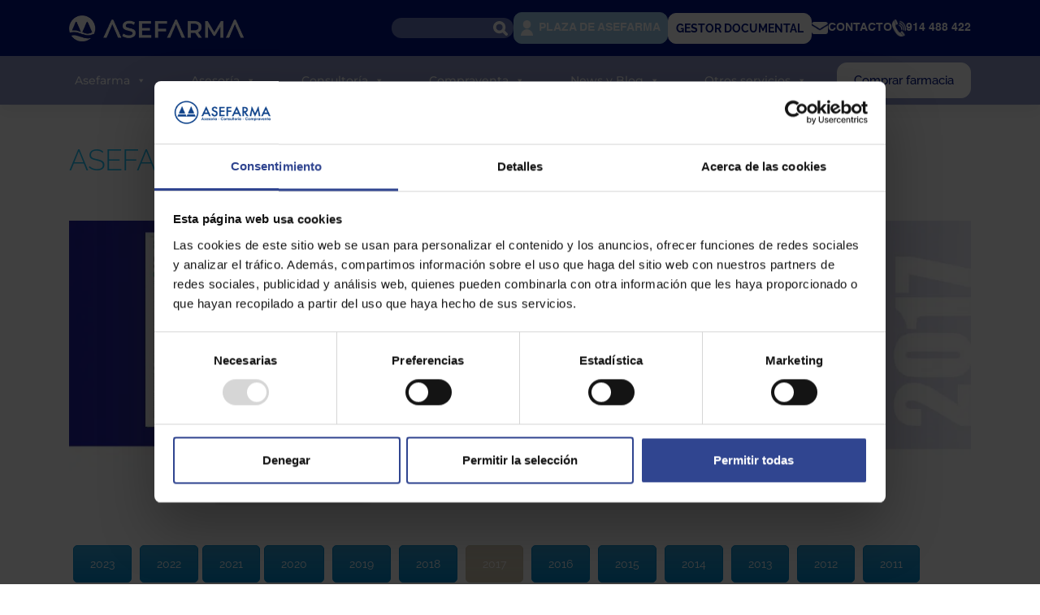

--- FILE ---
content_type: text/html; charset=UTF-8
request_url: https://www.asefarma.com/asefarma-en-los-medios/prensa-2017
body_size: 23149
content:
<!DOCTYPE html>
<html lang="es">

<head>
    <meta charset="UTF-8">
    <meta name="viewport" content="width=device-width, initial-scale=1">
    <meta http-equiv="X-UA-Compatible" content="IE=edge">
    <link rel="profile" href="https://gmpg.org/xfn/11">
    <link rel="stylesheet" type="text/css" href="/wp-content/themes/asefarma-child/assets/css/slick/slick.css" />
    <link rel="stylesheet" type="text/css" href="/wp-content/themes/asefarma-child/assets/css/slick/slick-theme.css" />
    <link rel="stylesheet" href="https://cdnjs.cloudflare.com/ajax/libs/font-awesome/6.7.2/css/all.min.css" integrity="sha512-Evv84Mr4kqVGRNSgIGL/F/aIDqQb7xQ2vcrdIwxfjThSH8CSR7PBEakCr51Ck+w+/U6swU2Im1vVX0SVk9ABhg==" crossorigin="anonymous" referrerpolicy="no-referrer" />
    <!-- Flipbook StyleSheet -->
    <link href="/wp-content/plugins/dflip/css/dflip.css" rel="stylesheet" type="text/css">
    <!-- Flipbook Icons Stylesheet -->
    <link href="/wp-content/plugins/dflip/css/themify-icons.css" rel="stylesheet" type="text/css">
    <!-- Global site tag (gtag.js) - Google Analytics -->
    <script async src="https://www.googletagmanager.com/gtag/js?id=UA-58485621-1"></script>
    <script>
        window.dataLayer = window.dataLayer || [];

        function gtag() {
            dataLayer.push(arguments);
        }
        gtag('js', new Date());

        gtag('config', 'UA-58485621-1');
    </script>
    <script type="text/javascript" data-cookieconsent="ignore">
	window.dataLayer = window.dataLayer || [];

	function gtag() {
		dataLayer.push(arguments);
	}

	gtag("consent", "default", {
		ad_personalization: "denied",
		ad_storage: "denied",
		ad_user_data: "denied",
		analytics_storage: "denied",
		functionality_storage: "denied",
		personalization_storage: "denied",
		security_storage: "granted",
		wait_for_update: 500,
	});
	gtag("set", "ads_data_redaction", true);
	</script>
<script type="text/javascript"
		id="Cookiebot"
		src="https://consent.cookiebot.com/uc.js"
		data-implementation="wp"
		data-cbid="efbdea22-d639-419b-9fe2-25f24153e5bc"
							data-blockingmode="auto"
	></script>
<meta name='robots' content='index, follow, max-image-preview:large, max-snippet:-1, max-video-preview:-1' />
	<style>img:is([sizes="auto" i], [sizes^="auto," i]) { contain-intrinsic-size: 3000px 1500px }</style>
	
	<!-- This site is optimized with the Yoast SEO plugin v26.4 - https://yoast.com/wordpress/plugins/seo/ -->
	<title>Prensa 2017 - Asefarma</title>
	<meta name="description" content="Entérate de todas las apariciones de Asefarma en prensa y mantente informado acerca de todas las novedades en el sector farmacéutico." />
	<link rel="canonical" href="https://www.asefarma.com/asefarma-en-los-medios/prensa-2017" />
	<meta property="og:locale" content="es_ES" />
	<meta property="og:type" content="article" />
	<meta property="og:title" content="Prensa 2017 - Asefarma" />
	<meta property="og:description" content="Entérate de todas las apariciones de Asefarma en prensa y mantente informado acerca de todas las novedades en el sector farmacéutico." />
	<meta property="og:url" content="https://www.asefarma.com/asefarma-en-los-medios/prensa-2017" />
	<meta property="og:site_name" content="Especialistas en Compra Venta, Asesoría, Consultoría y Empleo para Farmacias - Asefarma" />
	<meta property="article:publisher" content="https://www.facebook.com/Asefarma-1885648891765781/?modal=admin_todo_tour" />
	<meta property="article:modified_time" content="2023-02-01T12:23:13+00:00" />
	<meta name="twitter:card" content="summary_large_image" />
	<meta name="twitter:site" content="@Asefarma" />
	<meta name="twitter:label1" content="Tiempo de lectura" />
	<meta name="twitter:data1" content="7 minutos" />
	<script type="application/ld+json" class="yoast-schema-graph">{"@context":"https://schema.org","@graph":[{"@type":"WebPage","@id":"https://www.asefarma.com/asefarma-en-los-medios/prensa-2017","url":"https://www.asefarma.com/asefarma-en-los-medios/prensa-2017","name":"Prensa 2017 - Asefarma","isPartOf":{"@id":"https://www.asefarma.com/#website"},"datePublished":"2019-03-05T12:47:11+00:00","dateModified":"2023-02-01T12:23:13+00:00","description":"Entérate de todas las apariciones de Asefarma en prensa y mantente informado acerca de todas las novedades en el sector farmacéutico.","breadcrumb":{"@id":"https://www.asefarma.com/asefarma-en-los-medios/prensa-2017#breadcrumb"},"inLanguage":"es","potentialAction":[{"@type":"ReadAction","target":["https://www.asefarma.com/asefarma-en-los-medios/prensa-2017"]}]},{"@type":"BreadcrumbList","@id":"https://www.asefarma.com/asefarma-en-los-medios/prensa-2017#breadcrumb","itemListElement":[{"@type":"ListItem","position":1,"name":"Portada","item":"https://www.asefarma.com/"},{"@type":"ListItem","position":2,"name":"Asefarma en los medios","item":"https://www.asefarma.com/asefarma-en-los-medios"},{"@type":"ListItem","position":3,"name":"Prensa 2017"}]},{"@type":"WebSite","@id":"https://www.asefarma.com/#website","url":"https://www.asefarma.com/","name":"Especialistas en Compra Venta, Asesoría, Consultoría y Empleo para Farmacias - Asefarma","description":"Compra Venta de farmacias","publisher":{"@id":"https://www.asefarma.com/#organization"},"potentialAction":[{"@type":"SearchAction","target":{"@type":"EntryPoint","urlTemplate":"https://www.asefarma.com/?s={search_term_string}"},"query-input":{"@type":"PropertyValueSpecification","valueRequired":true,"valueName":"search_term_string"}}],"inLanguage":"es"},{"@type":"Organization","@id":"https://www.asefarma.com/#organization","name":"Asefarma","url":"https://www.asefarma.com/","logo":{"@type":"ImageObject","inLanguage":"es","@id":"https://www.asefarma.com/#/schema/logo/image/","url":"https://www.asefarma.com/wp-content/uploads/2019/02/aseFarmaIco.png","contentUrl":"https://www.asefarma.com/wp-content/uploads/2019/02/aseFarmaIco.png","width":92,"height":90,"caption":"Asefarma"},"image":{"@id":"https://www.asefarma.com/#/schema/logo/image/"},"sameAs":["https://www.facebook.com/Asefarma-1885648891765781/?modal=admin_todo_tour","https://x.com/Asefarma","https://www.instagram.com/asefarma/?hl=es","https://es.linkedin.com/in/asefarma","https://www.youtube.com/user/ASEFARMA"]}]}</script>
	<!-- / Yoast SEO plugin. -->


<link rel='dns-prefetch' href='//static.addtoany.com' />
<link rel='dns-prefetch' href='//cdn.datatables.net' />
<link rel='dns-prefetch' href='//www.googletagmanager.com' />
<link rel="alternate" type="application/rss+xml" title="Especialistas en Compra Venta, Asesoría, Consultoría y Empleo para Farmacias - Asefarma &raquo; Feed" href="https://www.asefarma.com/feed" />
<link rel="alternate" type="application/rss+xml" title="Especialistas en Compra Venta, Asesoría, Consultoría y Empleo para Farmacias - Asefarma &raquo; Feed de los comentarios" href="https://www.asefarma.com/comments/feed" />
<script type="text/javascript">
/* <![CDATA[ */
window._wpemojiSettings = {"baseUrl":"https:\/\/s.w.org\/images\/core\/emoji\/16.0.1\/72x72\/","ext":".png","svgUrl":"https:\/\/s.w.org\/images\/core\/emoji\/16.0.1\/svg\/","svgExt":".svg","source":{"concatemoji":"https:\/\/www.asefarma.com\/wp-includes\/js\/wp-emoji-release.min.js?ver=d578e2694600dab9fc790cef98e94337"}};
/*! This file is auto-generated */
!function(s,n){var o,i,e;function c(e){try{var t={supportTests:e,timestamp:(new Date).valueOf()};sessionStorage.setItem(o,JSON.stringify(t))}catch(e){}}function p(e,t,n){e.clearRect(0,0,e.canvas.width,e.canvas.height),e.fillText(t,0,0);var t=new Uint32Array(e.getImageData(0,0,e.canvas.width,e.canvas.height).data),a=(e.clearRect(0,0,e.canvas.width,e.canvas.height),e.fillText(n,0,0),new Uint32Array(e.getImageData(0,0,e.canvas.width,e.canvas.height).data));return t.every(function(e,t){return e===a[t]})}function u(e,t){e.clearRect(0,0,e.canvas.width,e.canvas.height),e.fillText(t,0,0);for(var n=e.getImageData(16,16,1,1),a=0;a<n.data.length;a++)if(0!==n.data[a])return!1;return!0}function f(e,t,n,a){switch(t){case"flag":return n(e,"\ud83c\udff3\ufe0f\u200d\u26a7\ufe0f","\ud83c\udff3\ufe0f\u200b\u26a7\ufe0f")?!1:!n(e,"\ud83c\udde8\ud83c\uddf6","\ud83c\udde8\u200b\ud83c\uddf6")&&!n(e,"\ud83c\udff4\udb40\udc67\udb40\udc62\udb40\udc65\udb40\udc6e\udb40\udc67\udb40\udc7f","\ud83c\udff4\u200b\udb40\udc67\u200b\udb40\udc62\u200b\udb40\udc65\u200b\udb40\udc6e\u200b\udb40\udc67\u200b\udb40\udc7f");case"emoji":return!a(e,"\ud83e\udedf")}return!1}function g(e,t,n,a){var r="undefined"!=typeof WorkerGlobalScope&&self instanceof WorkerGlobalScope?new OffscreenCanvas(300,150):s.createElement("canvas"),o=r.getContext("2d",{willReadFrequently:!0}),i=(o.textBaseline="top",o.font="600 32px Arial",{});return e.forEach(function(e){i[e]=t(o,e,n,a)}),i}function t(e){var t=s.createElement("script");t.src=e,t.defer=!0,s.head.appendChild(t)}"undefined"!=typeof Promise&&(o="wpEmojiSettingsSupports",i=["flag","emoji"],n.supports={everything:!0,everythingExceptFlag:!0},e=new Promise(function(e){s.addEventListener("DOMContentLoaded",e,{once:!0})}),new Promise(function(t){var n=function(){try{var e=JSON.parse(sessionStorage.getItem(o));if("object"==typeof e&&"number"==typeof e.timestamp&&(new Date).valueOf()<e.timestamp+604800&&"object"==typeof e.supportTests)return e.supportTests}catch(e){}return null}();if(!n){if("undefined"!=typeof Worker&&"undefined"!=typeof OffscreenCanvas&&"undefined"!=typeof URL&&URL.createObjectURL&&"undefined"!=typeof Blob)try{var e="postMessage("+g.toString()+"("+[JSON.stringify(i),f.toString(),p.toString(),u.toString()].join(",")+"));",a=new Blob([e],{type:"text/javascript"}),r=new Worker(URL.createObjectURL(a),{name:"wpTestEmojiSupports"});return void(r.onmessage=function(e){c(n=e.data),r.terminate(),t(n)})}catch(e){}c(n=g(i,f,p,u))}t(n)}).then(function(e){for(var t in e)n.supports[t]=e[t],n.supports.everything=n.supports.everything&&n.supports[t],"flag"!==t&&(n.supports.everythingExceptFlag=n.supports.everythingExceptFlag&&n.supports[t]);n.supports.everythingExceptFlag=n.supports.everythingExceptFlag&&!n.supports.flag,n.DOMReady=!1,n.readyCallback=function(){n.DOMReady=!0}}).then(function(){return e}).then(function(){var e;n.supports.everything||(n.readyCallback(),(e=n.source||{}).concatemoji?t(e.concatemoji):e.wpemoji&&e.twemoji&&(t(e.twemoji),t(e.wpemoji)))}))}((window,document),window._wpemojiSettings);
/* ]]> */
</script>
<link rel='stylesheet' id='sbi_styles-css' href='https://www.asefarma.com/wp-content/plugins/instagram-feed/css/sbi-styles.min.css?ver=6.10.0' type='text/css' media='all' />
<style id='wp-emoji-styles-inline-css' type='text/css'>

	img.wp-smiley, img.emoji {
		display: inline !important;
		border: none !important;
		box-shadow: none !important;
		height: 1em !important;
		width: 1em !important;
		margin: 0 0.07em !important;
		vertical-align: -0.1em !important;
		background: none !important;
		padding: 0 !important;
	}
</style>
<link rel='stylesheet' id='wp-block-library-css' href='https://www.asefarma.com/wp-includes/css/dist/block-library/style.min.css?ver=d578e2694600dab9fc790cef98e94337' type='text/css' media='all' />
<style id='classic-theme-styles-inline-css' type='text/css'>
/*! This file is auto-generated */
.wp-block-button__link{color:#fff;background-color:#32373c;border-radius:9999px;box-shadow:none;text-decoration:none;padding:calc(.667em + 2px) calc(1.333em + 2px);font-size:1.125em}.wp-block-file__button{background:#32373c;color:#fff;text-decoration:none}
</style>
<style id='global-styles-inline-css' type='text/css'>
:root{--wp--preset--aspect-ratio--square: 1;--wp--preset--aspect-ratio--4-3: 4/3;--wp--preset--aspect-ratio--3-4: 3/4;--wp--preset--aspect-ratio--3-2: 3/2;--wp--preset--aspect-ratio--2-3: 2/3;--wp--preset--aspect-ratio--16-9: 16/9;--wp--preset--aspect-ratio--9-16: 9/16;--wp--preset--color--black: #000000;--wp--preset--color--cyan-bluish-gray: #abb8c3;--wp--preset--color--white: #ffffff;--wp--preset--color--pale-pink: #f78da7;--wp--preset--color--vivid-red: #cf2e2e;--wp--preset--color--luminous-vivid-orange: #ff6900;--wp--preset--color--luminous-vivid-amber: #fcb900;--wp--preset--color--light-green-cyan: #7bdcb5;--wp--preset--color--vivid-green-cyan: #00d084;--wp--preset--color--pale-cyan-blue: #8ed1fc;--wp--preset--color--vivid-cyan-blue: #0693e3;--wp--preset--color--vivid-purple: #9b51e0;--wp--preset--gradient--vivid-cyan-blue-to-vivid-purple: linear-gradient(135deg,rgba(6,147,227,1) 0%,rgb(155,81,224) 100%);--wp--preset--gradient--light-green-cyan-to-vivid-green-cyan: linear-gradient(135deg,rgb(122,220,180) 0%,rgb(0,208,130) 100%);--wp--preset--gradient--luminous-vivid-amber-to-luminous-vivid-orange: linear-gradient(135deg,rgba(252,185,0,1) 0%,rgba(255,105,0,1) 100%);--wp--preset--gradient--luminous-vivid-orange-to-vivid-red: linear-gradient(135deg,rgba(255,105,0,1) 0%,rgb(207,46,46) 100%);--wp--preset--gradient--very-light-gray-to-cyan-bluish-gray: linear-gradient(135deg,rgb(238,238,238) 0%,rgb(169,184,195) 100%);--wp--preset--gradient--cool-to-warm-spectrum: linear-gradient(135deg,rgb(74,234,220) 0%,rgb(151,120,209) 20%,rgb(207,42,186) 40%,rgb(238,44,130) 60%,rgb(251,105,98) 80%,rgb(254,248,76) 100%);--wp--preset--gradient--blush-light-purple: linear-gradient(135deg,rgb(255,206,236) 0%,rgb(152,150,240) 100%);--wp--preset--gradient--blush-bordeaux: linear-gradient(135deg,rgb(254,205,165) 0%,rgb(254,45,45) 50%,rgb(107,0,62) 100%);--wp--preset--gradient--luminous-dusk: linear-gradient(135deg,rgb(255,203,112) 0%,rgb(199,81,192) 50%,rgb(65,88,208) 100%);--wp--preset--gradient--pale-ocean: linear-gradient(135deg,rgb(255,245,203) 0%,rgb(182,227,212) 50%,rgb(51,167,181) 100%);--wp--preset--gradient--electric-grass: linear-gradient(135deg,rgb(202,248,128) 0%,rgb(113,206,126) 100%);--wp--preset--gradient--midnight: linear-gradient(135deg,rgb(2,3,129) 0%,rgb(40,116,252) 100%);--wp--preset--font-size--small: 13px;--wp--preset--font-size--medium: 20px;--wp--preset--font-size--large: 36px;--wp--preset--font-size--x-large: 42px;--wp--preset--spacing--20: 0.44rem;--wp--preset--spacing--30: 0.67rem;--wp--preset--spacing--40: 1rem;--wp--preset--spacing--50: 1.5rem;--wp--preset--spacing--60: 2.25rem;--wp--preset--spacing--70: 3.38rem;--wp--preset--spacing--80: 5.06rem;--wp--preset--shadow--natural: 6px 6px 9px rgba(0, 0, 0, 0.2);--wp--preset--shadow--deep: 12px 12px 50px rgba(0, 0, 0, 0.4);--wp--preset--shadow--sharp: 6px 6px 0px rgba(0, 0, 0, 0.2);--wp--preset--shadow--outlined: 6px 6px 0px -3px rgba(255, 255, 255, 1), 6px 6px rgba(0, 0, 0, 1);--wp--preset--shadow--crisp: 6px 6px 0px rgba(0, 0, 0, 1);}:where(.is-layout-flex){gap: 0.5em;}:where(.is-layout-grid){gap: 0.5em;}body .is-layout-flex{display: flex;}.is-layout-flex{flex-wrap: wrap;align-items: center;}.is-layout-flex > :is(*, div){margin: 0;}body .is-layout-grid{display: grid;}.is-layout-grid > :is(*, div){margin: 0;}:where(.wp-block-columns.is-layout-flex){gap: 2em;}:where(.wp-block-columns.is-layout-grid){gap: 2em;}:where(.wp-block-post-template.is-layout-flex){gap: 1.25em;}:where(.wp-block-post-template.is-layout-grid){gap: 1.25em;}.has-black-color{color: var(--wp--preset--color--black) !important;}.has-cyan-bluish-gray-color{color: var(--wp--preset--color--cyan-bluish-gray) !important;}.has-white-color{color: var(--wp--preset--color--white) !important;}.has-pale-pink-color{color: var(--wp--preset--color--pale-pink) !important;}.has-vivid-red-color{color: var(--wp--preset--color--vivid-red) !important;}.has-luminous-vivid-orange-color{color: var(--wp--preset--color--luminous-vivid-orange) !important;}.has-luminous-vivid-amber-color{color: var(--wp--preset--color--luminous-vivid-amber) !important;}.has-light-green-cyan-color{color: var(--wp--preset--color--light-green-cyan) !important;}.has-vivid-green-cyan-color{color: var(--wp--preset--color--vivid-green-cyan) !important;}.has-pale-cyan-blue-color{color: var(--wp--preset--color--pale-cyan-blue) !important;}.has-vivid-cyan-blue-color{color: var(--wp--preset--color--vivid-cyan-blue) !important;}.has-vivid-purple-color{color: var(--wp--preset--color--vivid-purple) !important;}.has-black-background-color{background-color: var(--wp--preset--color--black) !important;}.has-cyan-bluish-gray-background-color{background-color: var(--wp--preset--color--cyan-bluish-gray) !important;}.has-white-background-color{background-color: var(--wp--preset--color--white) !important;}.has-pale-pink-background-color{background-color: var(--wp--preset--color--pale-pink) !important;}.has-vivid-red-background-color{background-color: var(--wp--preset--color--vivid-red) !important;}.has-luminous-vivid-orange-background-color{background-color: var(--wp--preset--color--luminous-vivid-orange) !important;}.has-luminous-vivid-amber-background-color{background-color: var(--wp--preset--color--luminous-vivid-amber) !important;}.has-light-green-cyan-background-color{background-color: var(--wp--preset--color--light-green-cyan) !important;}.has-vivid-green-cyan-background-color{background-color: var(--wp--preset--color--vivid-green-cyan) !important;}.has-pale-cyan-blue-background-color{background-color: var(--wp--preset--color--pale-cyan-blue) !important;}.has-vivid-cyan-blue-background-color{background-color: var(--wp--preset--color--vivid-cyan-blue) !important;}.has-vivid-purple-background-color{background-color: var(--wp--preset--color--vivid-purple) !important;}.has-black-border-color{border-color: var(--wp--preset--color--black) !important;}.has-cyan-bluish-gray-border-color{border-color: var(--wp--preset--color--cyan-bluish-gray) !important;}.has-white-border-color{border-color: var(--wp--preset--color--white) !important;}.has-pale-pink-border-color{border-color: var(--wp--preset--color--pale-pink) !important;}.has-vivid-red-border-color{border-color: var(--wp--preset--color--vivid-red) !important;}.has-luminous-vivid-orange-border-color{border-color: var(--wp--preset--color--luminous-vivid-orange) !important;}.has-luminous-vivid-amber-border-color{border-color: var(--wp--preset--color--luminous-vivid-amber) !important;}.has-light-green-cyan-border-color{border-color: var(--wp--preset--color--light-green-cyan) !important;}.has-vivid-green-cyan-border-color{border-color: var(--wp--preset--color--vivid-green-cyan) !important;}.has-pale-cyan-blue-border-color{border-color: var(--wp--preset--color--pale-cyan-blue) !important;}.has-vivid-cyan-blue-border-color{border-color: var(--wp--preset--color--vivid-cyan-blue) !important;}.has-vivid-purple-border-color{border-color: var(--wp--preset--color--vivid-purple) !important;}.has-vivid-cyan-blue-to-vivid-purple-gradient-background{background: var(--wp--preset--gradient--vivid-cyan-blue-to-vivid-purple) !important;}.has-light-green-cyan-to-vivid-green-cyan-gradient-background{background: var(--wp--preset--gradient--light-green-cyan-to-vivid-green-cyan) !important;}.has-luminous-vivid-amber-to-luminous-vivid-orange-gradient-background{background: var(--wp--preset--gradient--luminous-vivid-amber-to-luminous-vivid-orange) !important;}.has-luminous-vivid-orange-to-vivid-red-gradient-background{background: var(--wp--preset--gradient--luminous-vivid-orange-to-vivid-red) !important;}.has-very-light-gray-to-cyan-bluish-gray-gradient-background{background: var(--wp--preset--gradient--very-light-gray-to-cyan-bluish-gray) !important;}.has-cool-to-warm-spectrum-gradient-background{background: var(--wp--preset--gradient--cool-to-warm-spectrum) !important;}.has-blush-light-purple-gradient-background{background: var(--wp--preset--gradient--blush-light-purple) !important;}.has-blush-bordeaux-gradient-background{background: var(--wp--preset--gradient--blush-bordeaux) !important;}.has-luminous-dusk-gradient-background{background: var(--wp--preset--gradient--luminous-dusk) !important;}.has-pale-ocean-gradient-background{background: var(--wp--preset--gradient--pale-ocean) !important;}.has-electric-grass-gradient-background{background: var(--wp--preset--gradient--electric-grass) !important;}.has-midnight-gradient-background{background: var(--wp--preset--gradient--midnight) !important;}.has-small-font-size{font-size: var(--wp--preset--font-size--small) !important;}.has-medium-font-size{font-size: var(--wp--preset--font-size--medium) !important;}.has-large-font-size{font-size: var(--wp--preset--font-size--large) !important;}.has-x-large-font-size{font-size: var(--wp--preset--font-size--x-large) !important;}
:where(.wp-block-post-template.is-layout-flex){gap: 1.25em;}:where(.wp-block-post-template.is-layout-grid){gap: 1.25em;}
:where(.wp-block-columns.is-layout-flex){gap: 2em;}:where(.wp-block-columns.is-layout-grid){gap: 2em;}
:root :where(.wp-block-pullquote){font-size: 1.5em;line-height: 1.6;}
</style>
<link rel='stylesheet' id='contact-form-7-css' href='https://www.asefarma.com/wp-content/plugins/contact-form-7/includes/css/styles.css?ver=6.1.4' type='text/css' media='all' />
<link rel='stylesheet' id='wpcdt-public-css-css' href='https://www.asefarma.com/wp-content/plugins/countdown-timer-ultimate/assets/css/wpcdt-public.css?ver=2.6.9' type='text/css' media='all' />
<link rel='stylesheet' id='megamenu-css' href='https://www.asefarma.com/wp-content/uploads/maxmegamenu/style.css?ver=f2955a' type='text/css' media='all' />
<link rel='stylesheet' id='dashicons-css' href='https://www.asefarma.com/wp-includes/css/dashicons.min.css?ver=d578e2694600dab9fc790cef98e94337' type='text/css' media='all' />
<link rel='stylesheet' id='wordpress-popular-posts-css-css' href='https://www.asefarma.com/wp-content/plugins/wordpress-popular-posts/assets/css/wpp.css?ver=6.1.1' type='text/css' media='all' />
<link rel='stylesheet' id='wp-bootstrap-starter-bootstrap-css-css' href='https://www.asefarma.com/wp-content/themes/asefarma/inc/assets/css/bootstrap.min.css?ver=d578e2694600dab9fc790cef98e94337' type='text/css' media='all' />
<link rel='stylesheet' id='wp-bootstrap-starter-fontawesome-cdn-css' href='https://www.asefarma.com/wp-content/themes/asefarma/inc/assets/css/fontawesome.min.css?ver=d578e2694600dab9fc790cef98e94337' type='text/css' media='all' />
<link rel='stylesheet' id='wp-bootstrap-starter-style-css' href='https://www.asefarma.com/wp-content/themes/asefarma-child/style.css?ver=d578e2694600dab9fc790cef98e94337' type='text/css' media='all' />
<link rel='stylesheet' id='wp-pagenavi-css' href='https://www.asefarma.com/wp-content/plugins/wp-pagenavi/pagenavi-css.css?ver=2.70' type='text/css' media='all' />
<link rel='stylesheet' id='tablepress-default-css' href='https://www.asefarma.com/wp-content/tablepress-combined.min.css?ver=5' type='text/css' media='all' />
<link rel='stylesheet' id='js_composer_front-css' href='https://www.asefarma.com/wp-content/plugins/js_composer/assets/css/js_composer.min.css?ver=8.7.2' type='text/css' media='all' />
<link rel='stylesheet' id='addtoany-css' href='https://www.asefarma.com/wp-content/plugins/add-to-any/addtoany.min.css?ver=1.16' type='text/css' media='all' />
<link rel='stylesheet' id='parent-style-css' href='https://www.asefarma.com/wp-content/themes/asefarma/style.css?v=5&#038;ver=d578e2694600dab9fc790cef98e94337' type='text/css' media='all' />
<link rel='stylesheet' id='custom-style-css' href='https://www.asefarma.com/wp-content/themes/asefarma-child/assets/css/style.css?v=14&#038;ver=d578e2694600dab9fc790cef98e94337' type='text/css' media='all' />
<link rel='stylesheet' id='um_modal-css' href='https://www.asefarma.com/wp-content/plugins/ultimate-member/assets/css/um-modal.min.css?ver=2.10.6' type='text/css' media='all' />
<link rel='stylesheet' id='um_ui-css' href='https://www.asefarma.com/wp-content/plugins/ultimate-member/assets/libs/jquery-ui/jquery-ui.min.css?ver=1.13.2' type='text/css' media='all' />
<link rel='stylesheet' id='um_tipsy-css' href='https://www.asefarma.com/wp-content/plugins/ultimate-member/assets/libs/tipsy/tipsy.min.css?ver=1.0.0a' type='text/css' media='all' />
<link rel='stylesheet' id='um_raty-css' href='https://www.asefarma.com/wp-content/plugins/ultimate-member/assets/libs/raty/um-raty.min.css?ver=2.6.0' type='text/css' media='all' />
<link rel='stylesheet' id='select2-css' href='https://www.asefarma.com/wp-content/plugins/ultimate-member/assets/libs/select2/select2.min.css?ver=4.0.13' type='text/css' media='all' />
<link rel='stylesheet' id='um_fileupload-css' href='https://www.asefarma.com/wp-content/plugins/ultimate-member/assets/css/um-fileupload.min.css?ver=2.10.6' type='text/css' media='all' />
<link rel='stylesheet' id='um_confirm-css' href='https://www.asefarma.com/wp-content/plugins/ultimate-member/assets/libs/um-confirm/um-confirm.min.css?ver=1.0' type='text/css' media='all' />
<link rel='stylesheet' id='um_datetime-css' href='https://www.asefarma.com/wp-content/plugins/ultimate-member/assets/libs/pickadate/default.min.css?ver=3.6.2' type='text/css' media='all' />
<link rel='stylesheet' id='um_datetime_date-css' href='https://www.asefarma.com/wp-content/plugins/ultimate-member/assets/libs/pickadate/default.date.min.css?ver=3.6.2' type='text/css' media='all' />
<link rel='stylesheet' id='um_datetime_time-css' href='https://www.asefarma.com/wp-content/plugins/ultimate-member/assets/libs/pickadate/default.time.min.css?ver=3.6.2' type='text/css' media='all' />
<link rel='stylesheet' id='um_fonticons_ii-css' href='https://www.asefarma.com/wp-content/plugins/ultimate-member/assets/libs/legacy/fonticons/fonticons-ii.min.css?ver=2.10.6' type='text/css' media='all' />
<link rel='stylesheet' id='um_fonticons_fa-css' href='https://www.asefarma.com/wp-content/plugins/ultimate-member/assets/libs/legacy/fonticons/fonticons-fa.min.css?ver=2.10.6' type='text/css' media='all' />
<link rel='stylesheet' id='um_fontawesome-css' href='https://www.asefarma.com/wp-content/plugins/ultimate-member/assets/css/um-fontawesome.min.css?ver=6.5.2' type='text/css' media='all' />
<link rel='stylesheet' id='um_common-css' href='https://www.asefarma.com/wp-content/plugins/ultimate-member/assets/css/common.min.css?ver=2.10.6' type='text/css' media='all' />
<link rel='stylesheet' id='um_responsive-css' href='https://www.asefarma.com/wp-content/plugins/ultimate-member/assets/css/um-responsive.min.css?ver=2.10.6' type='text/css' media='all' />
<link rel='stylesheet' id='um_styles-css' href='https://www.asefarma.com/wp-content/plugins/ultimate-member/assets/css/um-styles.min.css?ver=2.10.6' type='text/css' media='all' />
<link rel='stylesheet' id='um_crop-css' href='https://www.asefarma.com/wp-content/plugins/ultimate-member/assets/libs/cropper/cropper.min.css?ver=1.6.1' type='text/css' media='all' />
<link rel='stylesheet' id='um_profile-css' href='https://www.asefarma.com/wp-content/plugins/ultimate-member/assets/css/um-profile.min.css?ver=2.10.6' type='text/css' media='all' />
<link rel='stylesheet' id='um_account-css' href='https://www.asefarma.com/wp-content/plugins/ultimate-member/assets/css/um-account.min.css?ver=2.10.6' type='text/css' media='all' />
<link rel='stylesheet' id='um_misc-css' href='https://www.asefarma.com/wp-content/plugins/ultimate-member/assets/css/um-misc.min.css?ver=2.10.6' type='text/css' media='all' />
<link rel='stylesheet' id='um_default_css-css' href='https://www.asefarma.com/wp-content/plugins/ultimate-member/assets/css/um-old-default.min.css?ver=2.10.6' type='text/css' media='all' />
<!--n2css--><!--n2js--><script type="text/javascript" id="addtoany-core-js-before">
/* <![CDATA[ */
window.a2a_config=window.a2a_config||{};a2a_config.callbacks=[];a2a_config.overlays=[];a2a_config.templates={};a2a_localize = {
	Share: "Compartir",
	Save: "Guardar",
	Subscribe: "Suscribir",
	Email: "Correo electrónico",
	Bookmark: "Marcador",
	ShowAll: "Mostrar todo",
	ShowLess: "Mostrar menos",
	FindServices: "Encontrar servicio(s)",
	FindAnyServiceToAddTo: "Encuentra al instante cualquier servicio para añadir a",
	PoweredBy: "Funciona con",
	ShareViaEmail: "Compartir por correo electrónico",
	SubscribeViaEmail: "Suscribirse a través de correo electrónico",
	BookmarkInYourBrowser: "Añadir a marcadores de tu navegador",
	BookmarkInstructions: "Presiona «Ctrl+D» o «\u2318+D» para añadir esta página a marcadores",
	AddToYourFavorites: "Añadir a tus favoritos",
	SendFromWebOrProgram: "Enviar desde cualquier dirección o programa de correo electrónico ",
	EmailProgram: "Programa de correo electrónico",
	More: "Más&#8230;",
	ThanksForSharing: "¡Gracias por compartir!",
	ThanksForFollowing: "¡Gracias por seguirnos!"
};
/* ]]> */
</script>
<script type="text/javascript" defer src="https://static.addtoany.com/menu/page.js" id="addtoany-core-js"></script>
<script type="text/javascript" src="https://www.asefarma.com/wp-includes/js/jquery/jquery.min.js?ver=3.7.1" id="jquery-core-js"></script>
<script type="text/javascript" src="https://www.asefarma.com/wp-includes/js/jquery/jquery-migrate.min.js?ver=3.4.1" id="jquery-migrate-js"></script>
<script type="text/javascript" defer src="https://www.asefarma.com/wp-content/plugins/add-to-any/addtoany.min.js?ver=1.1" id="addtoany-jquery-js"></script>
<script type="application/json" id="wpp-json">
/* <![CDATA[ */
{"sampling_active":0,"sampling_rate":100,"ajax_url":"https:\/\/www.asefarma.com\/wp-json\/wordpress-popular-posts\/v1\/popular-posts","api_url":"https:\/\/www.asefarma.com\/wp-json\/wordpress-popular-posts","ID":19403,"token":"032a5113e3","lang":0,"debug":0}
/* ]]> */
</script>
<script type="text/javascript" src="https://www.asefarma.com/wp-content/plugins/wordpress-popular-posts/assets/js/wpp.min.js?ver=6.1.1" id="wpp-js-js"></script>
<!--[if lt IE 9]>
<script type="text/javascript" src="https://www.asefarma.com/wp-content/themes/asefarma/inc/assets/js/html5.js?ver=3.7.0" id="html5hiv-js"></script>
<![endif]-->

<!-- Fragmento de código de la etiqueta de Google (gtag.js) añadida por Site Kit -->
<!-- Fragmento de código de Google Analytics añadido por Site Kit -->
<script type="text/javascript" src="https://www.googletagmanager.com/gtag/js?id=G-1GDNXCTNNM" id="google_gtagjs-js" async></script>
<script type="text/javascript" id="google_gtagjs-js-after">
/* <![CDATA[ */
window.dataLayer = window.dataLayer || [];function gtag(){dataLayer.push(arguments);}
gtag("set","linker",{"domains":["www.asefarma.com"]});
gtag("js", new Date());
gtag("set", "developer_id.dZTNiMT", true);
gtag("config", "G-1GDNXCTNNM");
/* ]]> */
</script>
<script type="text/javascript" src="https://www.asefarma.com/wp-content/themes/asefarma-child/assets/javascript/script.js?v=2&amp;ver=d578e2694600dab9fc790cef98e94337" id="wpbs-custom-script-js"></script>
<script type="text/javascript" src="https://www.asefarma.com/wp-content/plugins/ultimate-member/assets/js/um-gdpr.min.js?ver=2.10.6" id="um-gdpr-js"></script>
<script></script><link rel="https://api.w.org/" href="https://www.asefarma.com/wp-json/" /><link rel="alternate" title="JSON" type="application/json" href="https://www.asefarma.com/wp-json/wp/v2/pages/19403" /><link rel="EditURI" type="application/rsd+xml" title="RSD" href="https://www.asefarma.com/xmlrpc.php?rsd" />

<link rel='shortlink' href='https://www.asefarma.com/?p=19403' />
<link rel="alternate" title="oEmbed (JSON)" type="application/json+oembed" href="https://www.asefarma.com/wp-json/oembed/1.0/embed?url=https%3A%2F%2Fwww.asefarma.com%2Fasefarma-en-los-medios%2Fprensa-2017" />
<link rel="alternate" title="oEmbed (XML)" type="text/xml+oembed" href="https://www.asefarma.com/wp-json/oembed/1.0/embed?url=https%3A%2F%2Fwww.asefarma.com%2Fasefarma-en-los-medios%2Fprensa-2017&#038;format=xml" />
<meta name="generator" content="Site Kit by Google 1.167.0" />            <style id="wpp-loading-animation-styles">@-webkit-keyframes bgslide{from{background-position-x:0}to{background-position-x:-200%}}@keyframes bgslide{from{background-position-x:0}to{background-position-x:-200%}}.wpp-widget-placeholder,.wpp-widget-block-placeholder{margin:0 auto;width:60px;height:3px;background:#dd3737;background:linear-gradient(90deg,#dd3737 0%,#571313 10%,#dd3737 100%);background-size:200% auto;border-radius:3px;-webkit-animation:bgslide 1s infinite linear;animation:bgslide 1s infinite linear}</style>
            <link rel="pingback" href="https://www.asefarma.com/xmlrpc.php">    <style type="text/css">
        #page-sub-header { background: #fff; }
    </style>
    
<!-- Meta Pixel Code -->
<script type='text/javascript'>
!function(f,b,e,v,n,t,s){if(f.fbq)return;n=f.fbq=function(){n.callMethod?
n.callMethod.apply(n,arguments):n.queue.push(arguments)};if(!f._fbq)f._fbq=n;
n.push=n;n.loaded=!0;n.version='2.0';n.queue=[];t=b.createElement(e);t.async=!0;
t.src=v;s=b.getElementsByTagName(e)[0];s.parentNode.insertBefore(t,s)}(window,
document,'script','https://connect.facebook.net/en_US/fbevents.js');
</script>
<!-- End Meta Pixel Code -->
<script type='text/javascript'>var url = window.location.origin + '?ob=open-bridge';
            fbq('set', 'openbridge', '2592821924352045', url);
fbq('init', '2592821924352045', {}, {
    "agent": "wordpress-6.8.3-4.1.5"
})</script><script type='text/javascript'>
    fbq('track', 'PageView', []);
  </script><meta name="generator" content="Powered by WPBakery Page Builder - drag and drop page builder for WordPress."/>
<style data-type="vc_custom-css">/* ESTILO AÑO PRENSA */

.anio_Seleccionado {
    border-radius: 5px;
    font-weight: bold;
    padding: 8px 10px;
    width: 60px;
    height: 46px;
    opacity: 0.4; 
    cursor: not-allowed;
}

.anio {
    border-radius: 5px;
    font-weight: bold;
    padding: 5px 10px;
    width: 60px;
    height: 42px;
}


/* BORDE CAJAS */

.qode-btn.qode-btn-solid {
    border: 1px black solid;
}</style>	<style type="text/css">
			.site-title,
		.site-description {
			position: absolute;
			clip: rect(1px, 1px, 1px, 1px);
		}
		</style>
	<link rel="icon" href="https://www.asefarma.com/wp-content/uploads/2025/11/asefarma-icon.png" sizes="32x32" />
<link rel="icon" href="https://www.asefarma.com/wp-content/uploads/2025/11/asefarma-icon.png" sizes="192x192" />
<link rel="apple-touch-icon" href="https://www.asefarma.com/wp-content/uploads/2025/11/asefarma-icon.png" />
<meta name="msapplication-TileImage" content="https://www.asefarma.com/wp-content/uploads/2025/11/asefarma-icon.png" />
<link href='/wp-content/plugins/listado-farmacias/includes/estilosfarm.css' rel='stylesheet' type='text/css'><link href='https://nightly.datatables.net/css/jquery.dataTables.css' rel='stylesheet' type='text/css'><link rel='stylesheet' type='text/css' href='https://cdn.datatables.net/v/dt/dt-1.10.20/b-1.6.1/r-2.2.3/datatables.min.css'/>		<style type="text/css" id="wp-custom-css">
			.breadcrumb-container ol{
	margin-bottom:0px;
	padding-left:0px;
	    margin-left: -10px;
}
.grecaptcha-badge{
	display: none;
}		</style>
		<style type="text/css" data-type="vc_shortcodes-default-css">.vc_do_btn{margin-bottom:22px;}.vc_do_btn{margin-bottom:22px;}.vc_do_btn{margin-bottom:22px;}.vc_do_btn{margin-bottom:22px;}.vc_do_btn{margin-bottom:22px;}.vc_do_btn{margin-bottom:22px;}.vc_do_btn{margin-bottom:22px;}.vc_do_btn{margin-bottom:22px;}.vc_do_btn{margin-bottom:22px;}.vc_do_btn{margin-bottom:22px;}.vc_do_btn{margin-bottom:22px;}.vc_do_btn{margin-bottom:22px;}.vc_do_btn{margin-bottom:22px;}.vc_do_btn{margin-bottom:22px;}.vc_do_btn{margin-bottom:22px;}</style><style type="text/css" data-type="vc_shortcodes-custom-css">.vc_custom_1675253872620{margin-right: 5px !important;margin-left: 5px !important;}.vc_custom_1643035699979{margin-right: 5px !important;margin-left: 5px !important;}.vc_custom_1627891716828{margin-right: 5px !important;margin-left: 5px !important;}.vc_custom_1627891727742{margin-right: 5px !important;margin-left: 5px !important;}.vc_custom_1627891742357{margin-right: 5px !important;margin-left: 5px !important;}.vc_custom_1632214487477{margin-right: 5px !important;margin-left: 5px !important;}.vc_custom_1627891763319{margin-right: 5px !important;margin-left: 5px !important;}.vc_custom_1627891772302{margin-right: 5px !important;margin-left: 5px !important;}.vc_custom_1627891781559{margin-right: 5px !important;margin-left: 5px !important;}.vc_custom_1627891790684{margin-right: 5px !important;margin-left: 5px !important;}.vc_custom_1627891798708{margin-right: 5px !important;margin-left: 5px !important;}.vc_custom_1627891807382{margin-right: 5px !important;margin-left: 5px !important;}.vc_custom_1627891817116{margin-right: 5px !important;margin-left: 5px !important;}.vc_custom_1627891825381{margin-right: 5px !important;margin-left: 5px !important;}</style><noscript><style> .wpb_animate_when_almost_visible { opacity: 1; }</style></noscript><style type="text/css">/** Mega Menu CSS: fs **/</style>
</head>

<body data-rsssl=1 class="wp-singular page-template-default page page-id-19403 page-child parent-pageid-341 wp-theme-asefarma wp-child-theme-asefarma-child mega-menu-primary mega-menu-max-mega-menu-1 group-blog wpb-js-composer js-comp-ver-8.7.2 vc_responsive">

    
<!-- Meta Pixel Code -->
<noscript>
<img height="1" width="1" style="display:none" alt="fbpx"
src="https://www.facebook.com/tr?id=2592821924352045&ev=PageView&noscript=1" />
</noscript>
<!-- End Meta Pixel Code -->

    <div id="page" class="site">
        <a class="skip-link screen-reader-text" href="#content">Skip to content</a>
                    <header id="masthead" class="site-header navbar-static-top navbar-light" role="banner">
                <div class="header-top">
                    <div class="container">
                        <div class="header-top-content p-0">
                            <div class="navbar-brand">
                                <a href="https://www.asefarma.com/">
                                    <img src="https://www.asefarma.com/wp-content/uploads/2025/11/asefarma-logo.png" alt="Especialistas en Compra Venta, Asesoría, Consultoría y Empleo para Farmacias - Asefarma" class="logo">
                                </a>

                            </div>
                            <div class="header-top-right">
                                <div class="busqueda">
                                    <form role="search" method="get" class="search-form" action="https://www.asefarma.com/">
                                        <label>
                                            <span class="screen-reader-text">Buscar:</span>
                                            <input type="search" class="search-field" value="" name="s" title="Buscar:" />
                                        </label>
                                    </form>
                                </div>
                                                                <a class="btn btn-plaza" href="/login">PLAZA DE ASEFARMA</a>
                                <a class="boton-gestor" href="https://asefarma.biloop.es/login" target="_blank">Gestor documental</a>

                                <div class="cont-icono">
                                    <img src="/wp-content/themes/asefarma-child/assets/images/comunes/mail.png" class="img-responsive mail-icon">
                                    <a href="/contacto"><b>CONTACTO</b></a>
                                </div>

                                <div class="cont-icono">
                                    <img src="/wp-content/themes/asefarma-child/assets/images/comunes/tel.png" class="img-responsive tel-icon">
                                    <span><b>914 488 422</b></span>
                                </div>
                            </div>
                            </nav>
                        </div>
                    </div>
                </div>


                <div class="header-bottom">
                    <div class="container">
                        <nav class="navbar navbar-megamenu navbar-expand-lg p-0">
                            <div id="mega-menu-wrap-primary" class="mega-menu-wrap"><div class="mega-menu-toggle"><div class="mega-toggle-blocks-left"></div><div class="mega-toggle-blocks-center"></div><div class="mega-toggle-blocks-right"><div class='mega-toggle-block mega-menu-toggle-block mega-toggle-block-1' id='mega-toggle-block-1' tabindex='0'><span class='mega-toggle-label' role='button' aria-expanded='false'><span class='mega-toggle-label-closed'>ESPECIALISTAS EN COMPRA VENTA, ASESORÍA, CONSULTORÍA Y EMPLEO PARA FARMACIAS </span><span class='mega-toggle-label-open'>ESPECIALISTAS EN COMPRA VENTA, ASESORÍA, CONSULTORÍA Y EMPLEO PARA FARMACIAS</span></span></div></div></div><ul id="mega-menu-primary" class="mega-menu max-mega-menu mega-menu-horizontal mega-no-js" data-event="hover" data-effect="slide" data-effect-speed="200" data-effect-mobile="disabled" data-effect-speed-mobile="0" data-mobile-force-width="false" data-second-click="go" data-document-click="collapse" data-vertical-behaviour="accordion" data-breakpoint="990" data-unbind="true" data-mobile-state="collapse_all" data-mobile-direction="vertical" data-hover-intent-timeout="300" data-hover-intent-interval="100"><li class="mega-menu-item mega-menu-item-type-custom mega-menu-item-object-custom mega-menu-item-has-children mega-align-bottom-left mega-menu-flyout mega-menu-item-29933" id="mega-menu-item-29933"><a class="mega-menu-link" href="#" aria-expanded="false" tabindex="0">Asefarma<span class="mega-indicator" aria-hidden="true"></span></a>
<ul class="mega-sub-menu">
<li class="mega-menu-item mega-menu-item-type-post_type mega-menu-item-object-page mega-menu-item-304" id="mega-menu-item-304"><a title="Empresa" class="mega-menu-link" href="https://www.asefarma.com/empresa">¿Quiénes somos?</a></li><li class="mega-menu-item mega-menu-item-type-post_type mega-menu-item-object-page mega-menu-item-29741" id="mega-menu-item-29741"><a class="mega-menu-link" href="https://www.asefarma.com/mejor-empresa-de-compraventa-de-farmacias">Calidad</a></li><li class="mega-menu-item mega-menu-item-type-post_type mega-menu-item-object-page mega-menu-item-29842" id="mega-menu-item-29842"><a class="mega-menu-link" href="https://www.asefarma.com/fundacion-asefarma">Fundación Asefarma</a></li></ul>
</li><li class="mega-menu-item mega-menu-item-type-post_type mega-menu-item-object-page mega-menu-item-has-children mega-align-bottom-left mega-menu-flyout mega-menu-item-382" id="mega-menu-item-382"><a title="Asesoría para farmacias" class="mega-menu-link" href="https://www.asefarma.com/asesoria-farmacias" aria-expanded="false" tabindex="0">Asesoría<span class="mega-indicator" aria-hidden="true"></span></a>
<ul class="mega-sub-menu">
<li class="mega-menu-item mega-menu-item-type-post_type mega-menu-item-object-page mega-menu-item-29693" id="mega-menu-item-29693"><a class="mega-menu-link" href="https://www.asefarma.com/asesoria-farmacias/laboral">Asesoría Laboral</a></li><li class="mega-menu-item mega-menu-item-type-post_type mega-menu-item-object-page mega-menu-item-29689" id="mega-menu-item-29689"><a class="mega-menu-link" href="https://www.asefarma.com/asesoria-farmacias/contable">Asesoría Contable</a></li><li class="mega-menu-item mega-menu-item-type-post_type mega-menu-item-object-page mega-menu-item-29692" id="mega-menu-item-29692"><a class="mega-menu-link" href="https://www.asefarma.com/asesoria-farmacias/juridica">Asesoría Jurídica</a></li><li class="mega-menu-item mega-menu-item-type-post_type mega-menu-item-object-page mega-menu-item-29691" id="mega-menu-item-29691"><a class="mega-menu-link" href="https://www.asefarma.com/asesoria-farmacias/fiscal">Asesoría Fiscal</a></li><li class="mega-menu-item mega-menu-item-type-post_type mega-menu-item-object-page mega-menu-item-has-children mega-menu-item-29690" id="mega-menu-item-29690"><a class="mega-menu-link" href="https://www.asefarma.com/asesoria-farmacias/financiera" aria-expanded="false">Asesoría Financiera<span class="mega-indicator" aria-hidden="true"></span></a>
	<ul class="mega-sub-menu">
<li class="mega-menu-item mega-menu-item-type-post_type mega-menu-item-object-page mega-menu-item-34427" id="mega-menu-item-34427"><a class="mega-menu-link" href="https://www.asefarma.com/asesoria-farmacias/rentas-vitalicias">Rentas vitalicias para Farmacéuticos</a></li><li class="mega-menu-item mega-menu-item-type-post_type mega-menu-item-object-page mega-menu-item-34429" id="mega-menu-item-34429"><a class="mega-menu-link" href="https://www.asefarma.com/asesoria-farmacias/planificacion-financiera-farmaceuticos">Planificación Financiera para Farmacéuticos</a></li>	</ul>
</li><li class="mega-menu-item mega-menu-item-type-post_type mega-menu-item-object-page mega-menu-item-29785" id="mega-menu-item-29785"><a class="mega-menu-link" href="https://www.asefarma.com/seguros-para-farmacias">Seguros para Farmacias</a></li></ul>
</li><li class="mega-menu-item mega-menu-item-type-custom mega-menu-item-object-custom mega-menu-item-has-children mega-align-bottom-left mega-menu-flyout mega-menu-item-17250" id="mega-menu-item-17250"><a class="mega-menu-link" href="/consultoria-farmaceutica" aria-expanded="false" tabindex="0">Consultoría<span class="mega-indicator" aria-hidden="true"></span></a>
<ul class="mega-sub-menu">
<li class="mega-menu-item mega-menu-item-type-post_type mega-menu-item-object-page mega-menu-item-40964" id="mega-menu-item-40964"><a class="mega-menu-link" href="https://www.asefarma.com/puntofarma">Puntofarma</a></li><li class="mega-menu-item mega-menu-item-type-post_type mega-menu-item-object-page mega-menu-item-has-children mega-menu-item-29781" id="mega-menu-item-29781"><a class="mega-menu-link" href="https://www.asefarma.com/tarjeta-fidelidad" aria-expanded="false">CLUB de fidelidad Asefarma<span class="mega-indicator" aria-hidden="true"></span></a>
	<ul class="mega-sub-menu">
<li class="mega-menu-item mega-menu-item-type-post_type mega-menu-item-object-page mega-menu-item-29747" id="mega-menu-item-29747"><a class="mega-menu-link" href="https://www.asefarma.com/acuerdos-sector-farmaceutico">Acuerdos</a></li>	</ul>
</li></ul>
</li><li class="mega-menu-item mega-menu-item-type-post_type mega-menu-item-object-page mega-menu-item-has-children mega-align-bottom-left mega-menu-flyout mega-menu-item-388" id="mega-menu-item-388"><a title="Compra Venta Farmacias" class="mega-menu-link" href="https://www.asefarma.com/compra-venta-farmacias" aria-expanded="false" tabindex="0">Compraventa<span class="mega-indicator" aria-hidden="true"></span></a>
<ul class="mega-sub-menu">
<li class="mega-menu-item mega-menu-item-type-post_type mega-menu-item-object-page mega-menu-item-29891" id="mega-menu-item-29891"><a class="mega-menu-link" href="https://www.asefarma.com/compra-venta-farmacias/financiacion">Financiación de compra de farmacias</a></li><li class="mega-menu-item mega-menu-item-type-post_type mega-menu-item-object-page mega-menu-item-29893" id="mega-menu-item-29893"><a class="mega-menu-link" href="https://www.asefarma.com/compra-venta-farmacias/comprar-farmacia">Comprar Farmacia</a></li><li class="mega-menu-item mega-menu-item-type-post_type mega-menu-item-object-page mega-menu-item-29896" id="mega-menu-item-29896"><a class="mega-menu-link" href="https://www.asefarma.com/compra-venta-farmacias/vender-farmacia">Vender Farmacia</a></li></ul>
</li><li class="mega-menu-item mega-menu-item-type-custom mega-menu-item-object-custom mega-menu-item-has-children mega-align-bottom-left mega-menu-flyout mega-menu-item-17251" id="mega-menu-item-17251"><a class="mega-menu-link" href="#" aria-expanded="false" tabindex="0">News y Blog<span class="mega-indicator" aria-hidden="true"></span></a>
<ul class="mega-sub-menu">
<li class="mega-menu-item mega-menu-item-type-custom mega-menu-item-object-custom mega-menu-item-41112" id="mega-menu-item-41112"><a class="mega-menu-link" href="/boletines">Boletín Asefarma</a></li><li class="mega-menu-item mega-menu-item-type-taxonomy mega-menu-item-object-category mega-menu-item-32418" id="mega-menu-item-32418"><a class="mega-menu-link" href="https://www.asefarma.com/noticias-farmacia">Actualidad</a></li><li class="mega-menu-item mega-menu-item-type-taxonomy mega-menu-item-object-category mega-menu-item-32419" id="mega-menu-item-32419"><a class="mega-menu-link" href="https://www.asefarma.com/blog-farmacia">Blog</a></li><li class="mega-menu-item mega-menu-item-type-post_type mega-menu-item-object-page mega-menu-item-29865" id="mega-menu-item-29865"><a class="mega-menu-link" href="https://www.asefarma.com/podcast">Podcast Asefarma</a></li></ul>
</li><li class="mega-menu-item mega-menu-item-type-custom mega-menu-item-object-custom mega-menu-item-has-children mega-align-bottom-left mega-menu-flyout mega-menu-item-29765" id="mega-menu-item-29765"><a class="mega-menu-link" href="#" aria-expanded="false" tabindex="0">Otros servicios<span class="mega-indicator" aria-hidden="true"></span></a>
<ul class="mega-sub-menu">
<li class="mega-menu-item mega-menu-item-type-post_type mega-menu-item-object-page mega-menu-item-40805" id="mega-menu-item-40805"><a class="mega-menu-link" href="https://www.asefarma.com/viii-encuentro">VIII Encuentro Asefarma</a></li><li class="mega-menu-item mega-menu-item-type-post_type mega-menu-item-object-page mega-menu-item-29766" id="mega-menu-item-29766"><a class="mega-menu-link" href="https://www.asefarma.com/espacio-asefarma">Espacio Asefarma</a></li><li class="mega-menu-item mega-menu-item-type-post_type mega-menu-item-object-page mega-menu-item-29798" id="mega-menu-item-29798"><a class="mega-menu-link" href="https://www.asefarma.com/trabajo-empleo-farmaceutico">Bolsa de empleo</a></li><li class="mega-menu-item mega-menu-item-type-custom mega-menu-item-object-custom mega-menu-item-29880" id="mega-menu-item-29880"><a class="mega-menu-link" href="/cursos-y-eventos-farmaceuticos">Cursos y eventos</a></li><li class="mega-menu-item mega-menu-item-type-custom mega-menu-item-object-custom mega-menu-item-has-children mega-menu-item-17252" id="mega-menu-item-17252"><a class="mega-menu-link" href="#" aria-expanded="false">Formación especializada<span class="mega-indicator" aria-hidden="true"></span></a>
	<ul class="mega-sub-menu">
<li class="mega-menu-item mega-menu-item-type-custom mega-menu-item-object-custom mega-menu-item-29879" id="mega-menu-item-29879"><a class="mega-menu-link" href="/cursos-y-eventos-farmaceuticos/curso-avanzado-de-gestion-de-farmacia">Curso Avanzado de Gestión Asefarma - CEF.-</a></li><li class="mega-menu-item mega-menu-item-type-custom mega-menu-item-object-custom mega-menu-item-29881" id="mega-menu-item-29881"><a class="mega-menu-link" href="/becas-farmacia">Becas</a></li>	</ul>
</li></ul>
</li></ul></div>
                            <div class="privado">
                                <a itemprop="url" href="/compra-venta-farmacias/comprar-farmacia" target="_self" class="qbutton btn btn-white d-none d-sm-none d-md-block" id="botonMenu" title="Comprar Farmacia">Comprar farmacia</a>
                            </div>
                            <div class="datos-movil">
                                <div class="datos-movil-content">
                                    <a itemprop="url" href="/compra-venta-farmacias/comprar-farmacia" target="_self" class="qbutton btn btn-white" id="botonMenu" title="Comprar Farmacia">Comprar farmacia</a>
                                    <a class="btn btn-plaza" href="/login"><b>PLAZA DE ASEFARMA</b></a>
                                    <a class="boton-gestor" href="https://asefarma.biloop.es/login" target="_blank">Gestor documental</a>

                                    <div class="cont-icono">
                                        <img src="/wp-content/themes/asefarma-child/assets/images/comunes/mail.png" class="img-responsive mail-icon">
                                        <a href="/contacto"><b>CONTACTO</b></a>
                                    </div>

                                    <div class="cont-icono">
                                        <img src="/wp-content/themes/asefarma-child/assets/images/comunes/tel.png" class="img-responsive tel-icon">
                                        <span class="fino"><b>LLÁMANOS</b></span>
                                        <span class="gordo">| <b>914 488 422</b></span>
                                    </div>
                                </div>

                            </div>
                        </nav>
                    </div>
                </div>

            </header>




            <!-- #masthead -->
                        <div id="content" class="site-content">

                                <div class="container">

                    <div class="row">
                    
	<section id="primary" class="content-area col-sm-12 ">
		<div id="main" class="site-main" role="main">

			
<article id="post-19403" class="post-19403 page type-page status-publish hentry">
	
	<div class="entry-content">
		<div class="wpb-content-wrapper"><div class="vc_row wpb_row vc_row-fluid"><div class="wpb_column vc_column_container vc_col-sm-12"><div class="vc_column-inner"><div class="wpb_wrapper">
	<div class="wpb_text_column wpb_content_element" >
		<div class="wpb_wrapper">
			<p>&nbsp;</p>
<h1 style="color: #21c2f8; font-family: Raleway, sans-serif; font-size: 36px; font-weight: 900; letter-spacing: -1px; line-height: 1.11111111;"><small style="color: #21c2f8; font-weight: 300; font-size: 36px; font-family: Raleway;">ASEFARMA EN </small>PRENSA 2017</h1>

		</div>
	</div>
</div></div></div></div><div class="vc_row wpb_row vc_row-fluid"><div class="wpb_column vc_column_container vc_col-sm-12"><div class="vc_column-inner"><div class="wpb_wrapper"><div class="vc_empty_space"   style="height: 20px"><span class="vc_empty_space_inner"></span></div>
	<div  class="wpb_single_image wpb_content_element vc_align_left wpb_content_element">
		
		<figure class="wpb_wrapper vc_figure">
			<div class="vc_single_image-wrapper   vc_box_border_grey"><img decoding="async" class="vc_single_image-img " src="https://www.asefarma.com/wp-content/uploads/2019/06/prensa-farmacia-2017.jpg" width="1170" height="387" alt="prensa-farmacia-2017" title="" loading="lazy" /></div>
		</figure>
	</div>
<div class="vc_empty_space"   style="height: 32px"><span class="vc_empty_space_inner"></span></div></div></div></div></div><div class="vc_row wpb_row vc_row-fluid"><div class="wpb_column vc_column_container vc_col-sm-12"><div class="vc_column-inner"><div class="wpb_wrapper"><div class="vc_btn3-container vc_btn3-inline vc_custom_1675253872620 vc_do_btn" ><a class="vc_general vc_btn3 vc_btn3-size-md vc_btn3-shape-rounded vc_btn3-style-modern vc_btn3-color-primary" href="/asefarma-en-los-medios/prensa-2023" title="">2023</a></div><div class="vc_btn3-container vc_btn3-inline vc_custom_1643035699979 vc_do_btn" ><a class="vc_general vc_btn3 vc_btn3-size-md vc_btn3-shape-rounded vc_btn3-style-modern vc_btn3-color-primary" href="/asefarma-en-los-medios/prensa" title="">2022</a></div><div class="vc_btn3-container vc_btn3-inline vc_do_btn" ><a class="vc_general vc_btn3 vc_btn3-size-md vc_btn3-shape-rounded vc_btn3-style-modern vc_btn3-color-primary" href="/asefarma-en-los-medios/prensa-2021" title="">2021</a></div><div class="vc_btn3-container vc_btn3-inline vc_custom_1627891716828 vc_do_btn" ><a class="vc_general vc_btn3 vc_btn3-size-md vc_btn3-shape-rounded vc_btn3-style-modern vc_btn3-color-primary" href="/asefarma-en-los-medios/prensa-2020" title="">2020</a></div><div class="vc_btn3-container vc_btn3-inline vc_custom_1627891727742 vc_do_btn" ><a class="vc_general vc_btn3 vc_btn3-size-md vc_btn3-shape-rounded vc_btn3-style-modern vc_btn3-color-primary" href="/asefarma-en-los-medios/prensa-2019" title="">2019</a></div><div class="vc_btn3-container vc_btn3-inline vc_custom_1627891742357 vc_do_btn" ><a class="vc_general vc_btn3 vc_btn3-size-md vc_btn3-shape-rounded vc_btn3-style-modern vc_btn3-color-primary" href="/asefarma-en-los-medios/prensa-2018" title="">2018</a></div><div class="vc_btn3-container vc_btn3-inline vc_custom_1632214487477 vc_do_btn" ><a class="vc_general vc_btn3 vc_btn3-size-md vc_btn3-shape-rounded vc_btn3-style-modern vc_btn3-color-chino" href="/asefarma-en-los-medios/prensa-2017" title="">2017</a></div><div class="vc_btn3-container vc_btn3-inline vc_custom_1627891763319 vc_do_btn" ><a class="vc_general vc_btn3 vc_btn3-size-md vc_btn3-shape-rounded vc_btn3-style-modern vc_btn3-color-primary" href="/asefarma-en-los-medios/prensa-2016" title="">2016</a></div><div class="vc_btn3-container vc_btn3-inline vc_custom_1627891772302 vc_do_btn" ><a class="vc_general vc_btn3 vc_btn3-size-md vc_btn3-shape-rounded vc_btn3-style-modern vc_btn3-color-primary" href="/asefarma-en-los-medios/prensa-2015" title="">2015</a></div><div class="vc_btn3-container vc_btn3-inline vc_custom_1627891781559 vc_do_btn" ><a class="vc_general vc_btn3 vc_btn3-size-md vc_btn3-shape-rounded vc_btn3-style-modern vc_btn3-color-primary" href="/asefarma-en-los-medios/prensa-2014" title="">2014</a></div><div class="vc_btn3-container vc_btn3-inline vc_custom_1627891790684 vc_do_btn" ><a class="vc_general vc_btn3 vc_btn3-size-md vc_btn3-shape-rounded vc_btn3-style-modern vc_btn3-color-primary" href="/asefarma-en-los-medios/prensa-2013" title="">2013</a></div><div class="vc_btn3-container vc_btn3-inline vc_custom_1627891798708 vc_do_btn" ><a class="vc_general vc_btn3 vc_btn3-size-md vc_btn3-shape-rounded vc_btn3-style-modern vc_btn3-color-primary" href="/asefarma-en-los-medios/prensa-2012" title="">2012</a></div><div class="vc_btn3-container vc_btn3-inline vc_custom_1627891807382 vc_do_btn" ><a class="vc_general vc_btn3 vc_btn3-size-md vc_btn3-shape-rounded vc_btn3-style-modern vc_btn3-color-primary" href="/asefarma-en-los-medios/prensa-2011" title="">2011</a></div><div class="vc_btn3-container vc_btn3-inline vc_custom_1627891817116 vc_do_btn" ><a class="vc_general vc_btn3 vc_btn3-size-md vc_btn3-shape-rounded vc_btn3-style-modern vc_btn3-color-primary" href="/asefarma-en-los-medios/prensa-2010" title="">2010</a></div><div class="vc_btn3-container vc_btn3-inline vc_custom_1627891825381 vc_do_btn" ><a class="vc_general vc_btn3 vc_btn3-size-md vc_btn3-shape-rounded vc_btn3-style-modern vc_btn3-color-primary" href="/asefarma-en-los-medios/prensa-2009" title="">2009</a></div></div></div></div></div><div class="vc_row wpb_row vc_row-fluid"><div class="wpb_column vc_column_container vc_col-sm-12"><div class="vc_column-inner"><div class="wpb_wrapper"><div class="vc_row wpb_row vc_inner vc_row-fluid"><div class="wpb_column vc_column_container vc_col-sm-3"><div class="vc_column-inner"><div class="wpb_wrapper">
	<div  class="wpb_single_image wpb_content_element vc_align_left wpb_content_element">
		
		<figure class="wpb_wrapper vc_figure">
			<div class="vc_single_image-wrapper   vc_box_border_grey"><img decoding="async" class="vc_single_image-img " src="https://www.asefarma.com/wp-content/uploads/2019/04/EL-GLOBAL-La-gestión-integral-como-formación-para-la-oficina-de-farmacia.jpg" width="270" height="372" alt="EL GLOBAL - La gestión integral como formación para la oficina de farmacia" title="" loading="lazy" /></div>
		</figure>
	</div>
<div class="vc_empty_space"   style="height: 32px"><span class="vc_empty_space_inner"></span></div>
	<div class="wpb_text_column wpb_content_element" >
		<div class="wpb_wrapper">
			<div align="justify">
<p style="font-family: Raleway, sans-serif;">El Global 11/12/2017</p>
</div>
<h6 style="font-family: Raleway, sans-serif; font-size: 18px; line-height: 1.27273; color: #304590; font-weight: 400; text-align: left;">La gestión integral como formación para la oficina de farmacia</h6>
<p>&nbsp;</p>
<div align="justify">La Escuela de Gerencia de Asefarma finaliza con gran éxito de asistencia, ahondando en las claves para una buena gestión integral de la farmacia.</div>
<p><a style="color: #21c2f8;" href="/wp-content/uploads/2019/04/EL-GLOBAL-La-gestión-integral-como-formación-para-la-oficina-de-farmacia.pdf" target="_blank" rel="noopener noreferrer">Descargar PDF</a></p>

		</div>
	</div>
<div class="vc_empty_space"   style="height: 20px"><span class="vc_empty_space_inner"></span></div></div></div></div><div class="wpb_column vc_column_container vc_col-sm-3"><div class="vc_column-inner"><div class="wpb_wrapper">
	<div  class="wpb_single_image wpb_content_element vc_align_left wpb_content_element">
		
		<figure class="wpb_wrapper vc_figure">
			<div class="vc_single_image-wrapper   vc_box_border_grey"><img decoding="async" class="vc_single_image-img " src="https://www.asefarma.com/wp-content/uploads/2019/04/FARMAVENTAS-2017-un-año-de-crecimiento-para-las-Oficinas-de-Farmacia.jpg" width="270" height="372" alt="" title="" loading="lazy" /></div>
		</figure>
	</div>
<div class="vc_empty_space"   style="height: 20px"><span class="vc_empty_space_inner"></span></div>
	<div class="wpb_text_column wpb_content_element" >
		<div class="wpb_wrapper">
			<div align="justify">
<p style="font-family: Raleway, sans-serif;">Farmaventas 1/12/2017</p>
</div>
<h6 style="font-family: Raleway, sans-serif; font-size: 18px; line-height: 1.27273; color: #304590; font-weight: 400; text-align: left;">2017, un año de crecimiento para las Oficinas de Farmacia</h6>
<p>&nbsp;</p>
<div align="justify">¿Cómo ha ido el año y hacia donde apunta el próximo ejercicio? ¿Ha sido satisfactorio para el farmacéutico, las farmacias y su gestión? Hagamos un pequeño repaso.</div>
<p><a style="color: #21c2f8;" href="/wp-content/uploads/2019/04/FARMAVENTAS-2017-un-año-de-crecimiento-para-las-Oficinas-de-Farmacia.pdf" target="_blank" rel="noopener noreferrer">Descargar PDF</a></p>

		</div>
	</div>
<div class="vc_empty_space"   style="height: 20px"><span class="vc_empty_space_inner"></span></div></div></div></div><div class="wpb_column vc_column_container vc_col-sm-3"><div class="vc_column-inner"><div class="wpb_wrapper">
	<div  class="wpb_single_image wpb_content_element vc_align_left wpb_content_element">
		
		<figure class="wpb_wrapper vc_figure">
			<div class="vc_single_image-wrapper   vc_box_border_grey"><img decoding="async" class="vc_single_image-img " src="https://www.asefarma.com/wp-content/uploads/2019/04/FARMANATUR-Los-farmacéuticos-de-Madrid-se-forman-en-jurídico-y-fiscal-antes-de-finalizar-el-año.jpg" width="270" height="372" alt="FARMANATUR - Los farmacéuticos de Madrid se forman en jurídico y fiscal antes de finalizar el año" title="" loading="lazy" /></div>
		</figure>
	</div>
<div class="vc_empty_space"   style="height: 32px"><span class="vc_empty_space_inner"></span></div>
	<div class="wpb_text_column wpb_content_element" >
		<div class="wpb_wrapper">
			<div align="justify">
<p style="font-family: Raleway, sans-serif;">Farmanatur 1/12/2017</p>
</div>
<h6 style="font-family: Raleway, sans-serif; font-size: 18px; line-height: 1.27273; color: #304590; font-weight: 400; text-align: left;">Los farmacéuticos de Madrid se forman en jurídico y fiscal antes de finalizar el año</h6>
<p>&nbsp;</p>
<div align="justify">La asesoría especializada en oficinas de farmacia Asefarma presentó el pasado 15 de noviembre las claves jurídicas y fiscales de cara a final de año.</div>
<p><a style="color: #21c2f8;" href="/wp-content/uploads/2019/04/FARMANATUR-Los-farmacéuticos-de-Madrid-se-forman-en-jurídico-y-fiscal-antes-de-finalizar-el-año.pdf" target="_blank" rel="noopener noreferrer">Descargar PDF</a></p>

		</div>
	</div>
<div class="vc_empty_space"   style="height: 20px"><span class="vc_empty_space_inner"></span></div></div></div></div><div class="wpb_column vc_column_container vc_col-sm-3"><div class="vc_column-inner"><div class="wpb_wrapper">
	<div  class="wpb_single_image wpb_content_element vc_align_left wpb_content_element">
		
		<figure class="wpb_wrapper vc_figure">
			<div class="vc_single_image-wrapper   vc_box_border_grey"><img decoding="async" class="vc_single_image-img " src="https://www.asefarma.com/wp-content/uploads/2019/04/FARMAVENTAS-Sabe-que-puede-ahorrar-en-impuestos-antes-de-que-acabe-el-año.jpg" width="270" height="372" alt="FARMAVENTAS - Sabe que puede ahorrar en impuestos antes de que acabe el año" title="" loading="lazy" /></div>
		</figure>
	</div>
<div class="vc_empty_space"   style="height: 32px"><span class="vc_empty_space_inner"></span></div>
	<div class="wpb_text_column wpb_content_element" >
		<div class="wpb_wrapper">
			<div align="justify">
<p style="font-family: Raleway, sans-serif;">Farmaventas 1/11/2017</p>
</div>
<h6 style="font-family: Raleway, sans-serif; font-size: 18px; line-height: 1.27273; color: #304590; font-weight: 400; text-align: left;">¿Sabe que puede ahorrar en impuestos antes de que acabe el año?</h6>
<p>&nbsp;</p>
<div align="justify">A día de hoy, son pocas las novedades fiscales de cara al próximo ejercicio 2018. De todas formas, y dado que tenemos margen de maniobra antes de que finalice el año, os quiero hacer unas recomendaciones.</div>
<p><a style="color: #21c2f8;" href="#" target="_blank" rel="noopener noreferrer">Descargar PDF</a></p>

		</div>
	</div>
<div class="vc_empty_space"   style="height: 20px"><span class="vc_empty_space_inner"></span></div></div></div></div></div></div></div></div></div><div class="vc_row wpb_row vc_row-fluid"><div class="wpb_column vc_column_container vc_col-sm-12"><div class="vc_column-inner"><div class="wpb_wrapper"><div class="vc_row wpb_row vc_inner vc_row-fluid"><div class="wpb_column vc_column_container vc_col-sm-3"><div class="vc_column-inner"><div class="wpb_wrapper">
	<div  class="wpb_single_image wpb_content_element vc_align_left wpb_content_element">
		
		<figure class="wpb_wrapper vc_figure">
			<div class="vc_single_image-wrapper   vc_box_border_grey"><img decoding="async" class="vc_single_image-img " src="https://www.asefarma.com/wp-content/uploads/2019/04/CORREO-FARMACÉUTICO-Ayuda-de-Asefarma-a-proyectos-en-Kenia.jpg" width="270" height="372" alt="CORREO FARMACÉUTICO - Ayuda de Asefarma a proyectos en Kenia" title="" loading="lazy" /></div>
		</figure>
	</div>
<div class="vc_empty_space"   style="height: 32px"><span class="vc_empty_space_inner"></span></div>
	<div class="wpb_text_column wpb_content_element" >
		<div class="wpb_wrapper">
			<div align="justify">
<p style="font-family: Raleway, sans-serif;">Correo Farmacéutico 19/6/2017</p>
</div>
<h6 style="font-family: Raleway, sans-serif; font-size: 18px; line-height: 1.27273; color: #304590; font-weight: 400; text-align: left;">Ayuda de Asefarma a proyectos en Kenia</h6>
<p>&nbsp;</p>
<div align="justify">Asefarma vuelve a colaborar con la ONG belga GAM ASBL enviando medicamentos al Hospital Dispensario de Barsaloi</div>
<p><a style="color: #21c2f8;" href="/wp-content/uploads/2019/04/CORREO-FARMACÉUTICO-Ayuda-de-Asefarma-a-proyectos-en-Kenia.pdf" target="_blank" rel="noopener noreferrer">Descargar PDF</a></p>

		</div>
	</div>
<div class="vc_empty_space"   style="height: 20px"><span class="vc_empty_space_inner"></span></div></div></div></div><div class="wpb_column vc_column_container vc_col-sm-3"><div class="vc_column-inner"><div class="wpb_wrapper">
	<div  class="wpb_single_image wpb_content_element vc_align_left wpb_content_element">
		
		<figure class="wpb_wrapper vc_figure">
			<div class="vc_single_image-wrapper   vc_box_border_grey"><img decoding="async" class="vc_single_image-img " src="https://www.asefarma.com/wp-content/uploads/2019/04/CORREO-FARMACÉUTICO-La-falta-de-transparencia-el-error-más-habitual-en-la-nómina.jpg" width="270" height="372" alt="CORREO FARMACÉUTICO - La falta de transparencia, el error más habitual en la nómina" title="" loading="lazy" /></div>
		</figure>
	</div>
<div class="vc_empty_space"   style="height: 20px"><span class="vc_empty_space_inner"></span></div>
	<div class="wpb_text_column wpb_content_element" >
		<div class="wpb_wrapper">
			<div align="justify">
<p style="font-family: Raleway, sans-serif;">Correo Farmacéutico 16/6/2017</p>
</div>
<h6 style="font-family: Raleway, sans-serif; font-size: 18px; line-height: 1.27273; color: #304590; font-weight: 400; text-align: left;">La falta de transparencia, el error más habitual en la nómina</h6>
<p>&nbsp;</p>
<div align="justify">Una sentencia de la Audiencia Nacional contempla el derecho de los trabajadores a que sus documentos salariales desglosen las percepciones de su convenio.</div>
<p><a style="color: #21c2f8;" href="/wp-content/uploads/2019/04/CORREO-FARMACÉUTICO-La-falta-de-transparencia-el-error-más-habitual-en-la-nómina.pdf" target="_blank" rel="noopener noreferrer">Descargar PDF</a></p>

		</div>
	</div>
<div class="vc_empty_space"   style="height: 20px"><span class="vc_empty_space_inner"></span></div></div></div></div><div class="wpb_column vc_column_container vc_col-sm-3"><div class="vc_column-inner"><div class="wpb_wrapper">
	<div  class="wpb_single_image wpb_content_element vc_align_left wpb_content_element">
		
		<figure class="wpb_wrapper vc_figure">
			<div class="vc_single_image-wrapper   vc_box_border_grey"><img decoding="async" class="vc_single_image-img " src="https://www.asefarma.com/wp-content/uploads/2019/04/FARMAVENTAS-Claves-para-superar-con-éxito-una-inspección-de-farmacia.jpg" width="270" height="372" alt="FARMAVENTAS - Claves para superar con éxito una inspección de farmacia" title="" loading="lazy" /></div>
		</figure>
	</div>
<div class="vc_empty_space"   style="height: 32px"><span class="vc_empty_space_inner"></span></div>
	<div class="wpb_text_column wpb_content_element" >
		<div class="wpb_wrapper">
			<div align="justify">
<p style="font-family: Raleway, sans-serif;">Farmaventas 6/6/2017</p>
</div>
<h6 style="font-family: Raleway, sans-serif; font-size: 18px; line-height: 1.27273; color: #304590; font-weight: 400; text-align: left;">Claves para superar con éxito una inspección de farmacia</h6>
<p>&nbsp;</p>
<div align="justify">Insistimos en la importancia de realizar un seguimiento periódico de la actividad propia de la farmacia.</div>
<p><a style="color: #21c2f8;" href="/wp-content/uploads/2019/04/CORREO-FARMACÉUTICO-Claves-para-superar-con-éxito-una-inspección-de-farmacia.pdf" target="_blank" rel="noopener noreferrer">Descargar PDF</a></p>

		</div>
	</div>
<div class="vc_empty_space"   style="height: 20px"><span class="vc_empty_space_inner"></span></div></div></div></div><div class="wpb_column vc_column_container vc_col-sm-3"><div class="vc_column-inner"><div class="wpb_wrapper">
	<div  class="wpb_single_image wpb_content_element vc_align_left wpb_content_element">
		
		<figure class="wpb_wrapper vc_figure">
			<div class="vc_single_image-wrapper   vc_box_border_grey"><img decoding="async" class="vc_single_image-img " src="https://www.asefarma.com/wp-content/uploads/2019/04/CORREO-FARMACÉUTICO-Ocho-expertos-darán-las-claves-para-sacar-lo-mejor-de-su-farmacia.jpg" width="270" height="372" alt="CORREO FARMACÉUTICO- Ocho expertos darán las claves para sacar lo mejor de su farmacia" title="" loading="lazy" /></div>
		</figure>
	</div>
<div class="vc_empty_space"   style="height: 32px"><span class="vc_empty_space_inner"></span></div>
	<div class="wpb_text_column wpb_content_element" >
		<div class="wpb_wrapper">
			<div align="justify">
<p style="font-family: Raleway, sans-serif;">Correo Farmacéutico 5/6/2017</p>
</div>
<h6 style="font-family: Raleway, sans-serif; font-size: 18px; line-height: 1.27273; color: #304590; font-weight: 400; text-align: left;">Ocho expertos darán las claves para sacar lo mejor de su farmacia</h6>
<p>&nbsp;</p>
<div align="justify">La Jornada de Gestión Práctica de la Oficina de Farmacia, contará con un selecto panel de expertos que darán las claves para sacar lo mejor de cada farmacia</div>
<p><a style="color: #21c2f8;" href="/wp-content/uploads/2019/04/CORREO-FARMACÉUTICO-Ocho-expertos-darán-las-claves-para-sacar-lo-mejor-de-su-farmacia.pdf" target="_blank" rel="noopener noreferrer">Descargar PDF</a></p>

		</div>
	</div>
<div class="vc_empty_space"   style="height: 20px"><span class="vc_empty_space_inner"></span></div></div></div></div></div></div></div></div></div><div class="vc_row wpb_row vc_row-fluid"><div class="wpb_column vc_column_container vc_col-sm-12"><div class="vc_column-inner"><div class="wpb_wrapper"><div class="vc_row wpb_row vc_inner vc_row-fluid"><div class="wpb_column vc_column_container vc_col-sm-3"><div class="vc_column-inner"><div class="wpb_wrapper">
	<div  class="wpb_single_image wpb_content_element vc_align_left wpb_content_element">
		
		<figure class="wpb_wrapper vc_figure">
			<div class="vc_single_image-wrapper   vc_box_border_grey"><img decoding="async" class="vc_single_image-img " src="https://www.asefarma.com/wp-content/uploads/2019/04/CORREO-FARMACÉUTICO-En-2017-sigue-la-tendencia-al-alza-en-las-transmisiones.jpg" width="270" height="372" alt="CORREO FARMACÉUTICO - En 2017 sigue la tendencia al alza en las transmisiones" title="" loading="lazy" /></div>
		</figure>
	</div>
<div class="vc_empty_space"   style="height: 32px"><span class="vc_empty_space_inner"></span></div>
	<div class="wpb_text_column wpb_content_element" >
		<div class="wpb_wrapper">
			<div align="justify">
<p style="font-family: Raleway, sans-serif;">Correo Farmacéutico 29/5/2017</p>
</div>
<h6 style="font-family: Raleway, sans-serif; font-size: 18px; line-height: 1.27273; color: #304590; font-weight: 400; text-align: left;">En 2017 sigue la tendencia al alza en las transmisiones</h6>
<p>&nbsp;</p>
<div align="justify">El crecimiento medio anual es de un 22 por ciento, con Cataluña y Levante a la cabeza, y Andalucía a la cola.</div>
<p><a style="color: #21c2f8;" href="/wp-content/uploads/2019/04/CORREO-FARMACÉUTICO-En-2017-sigue-la-tendencia-al-alza-en-las-transmisiones.pdf" target="_blank" rel="noopener noreferrer">Descargar PDF</a></p>

		</div>
	</div>
<div class="vc_empty_space"   style="height: 20px"><span class="vc_empty_space_inner"></span></div></div></div></div><div class="wpb_column vc_column_container vc_col-sm-3"><div class="vc_column-inner"><div class="wpb_wrapper">
	<div  class="wpb_single_image wpb_content_element vc_align_left wpb_content_element">
		
		<figure class="wpb_wrapper vc_figure">
			<div class="vc_single_image-wrapper   vc_box_border_grey"><img decoding="async" class="vc_single_image-img " src="https://www.asefarma.com/wp-content/uploads/2019/04/CORREO-FARMACÉUTICO-Plazas-de-aparcamiento-para-fidelizar-y-aumentar-las-ventas.jpg" width="270" height="372" alt="CORREO FARMACÉUTICO- Plazas de aparcamiento para fidelizar y aumentar las ventas" title="" loading="lazy" /></div>
		</figure>
	</div>
<div class="vc_empty_space"   style="height: 20px"><span class="vc_empty_space_inner"></span></div>
	<div class="wpb_text_column wpb_content_element" >
		<div class="wpb_wrapper">
			<div align="justify">
<p style="font-family: Raleway, sans-serif;">Correo Farmacéutico 29/5/2017</p>
</div>
<h6 style="font-family: Raleway, sans-serif; font-size: 18px; line-height: 1.27273; color: #304590; font-weight: 400; text-align: left;">Plazas de aparcamiento para fidelizar y aumentar las ventas</h6>
<p>&nbsp;</p>
<div align="justify">Los expertos explican que es una fórmula eficaz para incrementar el tránsito de usuarios a la farmacia y mejorar el servicio, y piden a los ayuntamientos que faciliten la concesión de más plazas públicas.</div>
<p><a style="color: #21c2f8;" href="/wp-content/uploads/2019/04/CORREO-FARMACÉUTICO-Plazas-de-aparcamiento-para-fidelizar-y-aumentar-las-ventas.pdf" target="_blank" rel="noopener noreferrer">Descargar PDF</a></p>

		</div>
	</div>
<div class="vc_empty_space"   style="height: 20px"><span class="vc_empty_space_inner"></span></div></div></div></div><div class="wpb_column vc_column_container vc_col-sm-3"><div class="vc_column-inner"><div class="wpb_wrapper">
	<div  class="wpb_single_image wpb_content_element vc_align_left wpb_content_element">
		
		<figure class="wpb_wrapper vc_figure">
			<div class="vc_single_image-wrapper   vc_box_border_grey"><img decoding="async" class="vc_single_image-img " src="https://www.asefarma.com/wp-content/uploads/2019/04/CORREO-FARMACÉUTICO-Sociedad-Limitada-compensa-si-se-tiene-un-beneficio-neto-elevado.jpg" width="270" height="372" alt="CORREO FARMACÉUTICO- Sociedad Limitada compensa si se tiene un beneficio neto elevado" title="" loading="lazy" /></div>
		</figure>
	</div>
<div class="vc_empty_space"   style="height: 32px"><span class="vc_empty_space_inner"></span></div>
	<div class="wpb_text_column wpb_content_element" >
		<div class="wpb_wrapper">
			<div align="justify">
<p style="font-family: Raleway, sans-serif;">Correo Farmacéutico 22/5/2017</p>
</div>
<h6 style="font-family: Raleway, sans-serif; font-size: 18px; line-height: 1.27273; color: #304590; font-weight: 400; text-align: left;">Sociedad Limitada, compensa si se tiene un beneficio neto elevado</h6>
<p>&nbsp;</p>
<div align="justify">El objetivo es tributar un 25% con el impuesto de Sociedades en lugar de un 45% con el IRPF, y merece la pena si el titular de la farmacia no tiene necesidad de liquidez inmediata.</div>
<p><a style="color: #21c2f8;" href="/wp-content/uploads/2019/04/CORREO-FARMACÉUTICO-Sociedad-Limitada-compensa-si-se-tiene-un-beneficio-neto-elevado.pdf" target="_blank" rel="noopener noreferrer">Descargar PDF</a></p>

		</div>
	</div>
<div class="vc_empty_space"   style="height: 20px"><span class="vc_empty_space_inner"></span></div></div></div></div><div class="wpb_column vc_column_container vc_col-sm-3"><div class="vc_column-inner"><div class="wpb_wrapper">
	<div  class="wpb_single_image wpb_content_element vc_align_left wpb_content_element">
		
		<figure class="wpb_wrapper vc_figure">
			<div class="vc_single_image-wrapper   vc_box_border_grey"><img decoding="async" class="vc_single_image-img " src="https://www.asefarma.com/wp-content/uploads/2019/04/EL-GLOBAL-Las-farmacias-también-deben-apostar-por-los-servicios-cruzados.jpg" width="270" height="372" alt="EL GLOBAL - Las farmacias también deben apostar por los &#039;servicios cruzados&#039;" title="" loading="lazy" /></div>
		</figure>
	</div>
<div class="vc_empty_space"   style="height: 32px"><span class="vc_empty_space_inner"></span></div>
	<div class="wpb_text_column wpb_content_element" >
		<div class="wpb_wrapper">
			<div align="justify">
<p style="font-family: Raleway, sans-serif;">El Global 16/5/2017</p>
</div>
<h6 style="font-family: Raleway, sans-serif; font-size: 18px; line-height: 1.27273; color: #304590; font-weight: 400; text-align: left;">Las farmacias también deben apostar por los &#8216;servicios cruzados&#8217;</h6>
<p>&nbsp;</p>
<div align="justify">Los II Encuentros Asefarma sientan las bases para optimizar el rendimiento de la botica.</div>
<p><a style="color: #21c2f8;" href="#" target="_blank" rel="noopener noreferrer">Descargar PDF</a></p>

		</div>
	</div>
<div class="vc_empty_space"   style="height: 20px"><span class="vc_empty_space_inner"></span></div></div></div></div></div></div></div></div></div><div class="vc_row wpb_row vc_row-fluid"><div class="wpb_column vc_column_container vc_col-sm-12"><div class="vc_column-inner"><div class="wpb_wrapper"><div class="vc_row wpb_row vc_inner vc_row-fluid"><div class="wpb_column vc_column_container vc_col-sm-3"><div class="vc_column-inner"><div class="wpb_wrapper">
	<div  class="wpb_single_image wpb_content_element vc_align_left wpb_content_element">
		
		<figure class="wpb_wrapper vc_figure">
			<div class="vc_single_image-wrapper   vc_box_border_grey"><img decoding="async" class="vc_single_image-img " src="https://www.asefarma.com/wp-content/uploads/2019/04/EL-GLOBAL-El-II-Encuentro-Asefarma-pone-el-foco-en-la-mejor-rentabilidad-de-la-farmacia-270x372.jpg" width="270" height="372" alt="EL GLOBAL - El II Encuentro Asefarma pone el foco en la mejor rentabilidad de la farmacia" title="" loading="lazy" /></div>
		</figure>
	</div>
<div class="vc_empty_space"   style="height: 32px"><span class="vc_empty_space_inner"></span></div>
	<div class="wpb_text_column wpb_content_element" >
		<div class="wpb_wrapper">
			<div align="justify">
<p style="font-family: Raleway, sans-serif;">El Global 24/04/17</p>
</div>
<h6 style="font-family: Raleway, sans-serif; font-size: 18px; line-height: 1.27273; color: #304590; font-weight: 400; text-align: left;">El II Encuentro Asefarma pone el foco en la mejor rentabilidad de la farmacia</h6>
<p>&nbsp;</p>
<div align="justify">El 10 de mayo, Madrid acogerá la segunda edición de los Encuentros Asefarma, que en esta ocasión tratará de analizar cuáles son las herramientas, las técnicas y las vías con que puede contar la farmacia para aumentar su rentabilidad.</div>
<p><a style="color: #21c2f8;" href="/wp-content/uploads/2019/04/EL-GLOBAL-El-II-Encuentro-Asefarma-pone-el-foco-en-la-mejor-rentabilidad-de-la-farmacia.pdf" target="_blank" rel="noopener noreferrer">Descargar PDF</a></p>

		</div>
	</div>
<div class="vc_empty_space"   style="height: 20px"><span class="vc_empty_space_inner"></span></div></div></div></div><div class="wpb_column vc_column_container vc_col-sm-3"><div class="vc_column-inner"><div class="wpb_wrapper">
	<div  class="wpb_single_image wpb_content_element vc_align_left wpb_content_element">
		
		<figure class="wpb_wrapper vc_figure">
			<div class="vc_single_image-wrapper   vc_box_border_grey"><img decoding="async" class="vc_single_image-img " src="https://www.asefarma.com/wp-content/uploads/2019/04/EL-GLOBAL-Asefarma-guía-para-una-mayor-rentabilidad-270x372.jpg" width="270" height="372" alt="EL GLOBAL - Asefarma guía para una mayor rentabilidad" title="" loading="lazy" /></div>
		</figure>
	</div>
<div class="vc_empty_space"   style="height: 20px"><span class="vc_empty_space_inner"></span></div>
	<div class="wpb_text_column wpb_content_element" >
		<div class="wpb_wrapper">
			<div align="justify">
<p style="font-family: Raleway, sans-serif;">El Global 17/04/17</p>
</div>
<h6 style="font-family: Raleway, sans-serif; font-size: 18px; line-height: 1.27273; color: #304590; font-weight: 400; text-align: left;">Asefarma guía para una mayor rentabilidad</h6>
<p>&nbsp;</p>
<div align="justify">En el marco de Infarma 2017, Asefarma, a través de diferentes talleres, ofreció las novedades del sector de la compraventa de farmacias.</div>
<p><a style="color: #21c2f8;" href="/wp-content/uploads/2019/04/EL-GLOBAL-Asefarma-guía-para-una-mayor-rentabilidad.pdf" target="_blank" rel="noopener noreferrer">Descargar PDF</a></p>

		</div>
	</div>
<div class="vc_empty_space"   style="height: 20px"><span class="vc_empty_space_inner"></span></div></div></div></div><div class="wpb_column vc_column_container vc_col-sm-3"><div class="vc_column-inner"><div class="wpb_wrapper">
	<div  class="wpb_single_image wpb_content_element vc_align_left wpb_content_element">
		
		<figure class="wpb_wrapper vc_figure">
			<div class="vc_single_image-wrapper   vc_box_border_grey"><img decoding="async" class="vc_single_image-img " src="https://www.asefarma.com/wp-content/uploads/2019/04/CORREO-FARMACÉUTICO-Renta-2016-pocas-novedades-para-la-farmacia-270x372.jpg" width="270" height="372" alt="CORREO FARMACÉUTICO - Renta 2016 pocas novedades para la farmacia" title="" loading="lazy" /></div>
		</figure>
	</div>
<div class="vc_empty_space"   style="height: 32px"><span class="vc_empty_space_inner"></span></div>
	<div class="wpb_text_column wpb_content_element" >
		<div class="wpb_wrapper">
			<div align="justify">
<p style="font-family: Raleway, sans-serif;">Correo Farmacéutico 10/04/17</p>
</div>
<h6 style="font-family: Raleway, sans-serif; font-size: 18px; line-height: 1.27273; color: #304590; font-weight: 400; text-align: left;">Renta 2016: pocas novedades para la farmacia</h6>
<p>&nbsp;</p>
<div align="justify">Desde el 5 de abril se puede solicitar el borrador de la Renta de manera telemática. Los cambios para este ejercicio 2016 son muy pocos para las oficinas de farmacia y suponen una continuación de la reforma fiscal aprobada en 2015</div>
<p><a style="color: #21c2f8;" href="/wp-content/uploads/2019/04/CORREO-FARMACÉUTICO-Renta-2016-pocas-novedades-para-la-farmacia.pdf" target="_blank" rel="noopener noreferrer">Descargar PDF</a></p>

		</div>
	</div>
<div class="vc_empty_space"   style="height: 20px"><span class="vc_empty_space_inner"></span></div></div></div></div><div class="wpb_column vc_column_container vc_col-sm-3"><div class="vc_column-inner"><div class="wpb_wrapper">
	<div  class="wpb_single_image wpb_content_element vc_align_left wpb_content_element">
		
		<figure class="wpb_wrapper vc_figure">
			<div class="vc_single_image-wrapper   vc_box_border_grey"><img decoding="async" class="vc_single_image-img " src="https://www.asefarma.com/wp-content/uploads/2019/04/EL-GLOBAL-Calma-y-optimismo-para-recuperar-el-impuesto-de-Plusvalía-municipal-270x372.jpg" width="270" height="372" alt="EL GLOBAL - Calma y optimismo para recuperar el impuesto de Plusvalía municipal" title="" loading="lazy" /></div>
		</figure>
	</div>
<div class="vc_empty_space"   style="height: 32px"><span class="vc_empty_space_inner"></span></div>
	<div class="wpb_text_column wpb_content_element" >
		<div class="wpb_wrapper">
			<div align="justify">
<p style="font-family: Raleway, sans-serif;">El Global 13/03/17</p>
</div>
<h6 style="font-family: Raleway, sans-serif; font-size: 18px; line-height: 1.27273; color: #304590; font-weight: 400; text-align: left;">Calma y optimismo para recuperar el impuesto de Plusvalía municipal</h6>
<p>&nbsp;</p>
<div align="justify">Asesorías y bufetes ven posible, aunque en diferentes ritmos, que los titulares reclamen estas cantidades.</div>
<p><a style="color: #21c2f8;" href="/wp-content/uploads/2019/04/EL-GLOBAL-Calma-y-optimismo-para-recuperar-el-impuesto-de-Plusvalía-municipal.pdf" target="_blank" rel="noopener noreferrer">Descargar PDF</a></p>

		</div>
	</div>
<div class="vc_empty_space"   style="height: 20px"><span class="vc_empty_space_inner"></span></div></div></div></div></div></div></div></div></div><div class="vc_row wpb_row vc_row-fluid"><div class="wpb_column vc_column_container vc_col-sm-12"><div class="vc_column-inner"><div class="wpb_wrapper"><div class="vc_row wpb_row vc_inner vc_row-fluid"><div class="wpb_column vc_column_container vc_col-sm-3"><div class="vc_column-inner"><div class="wpb_wrapper">
	<div  class="wpb_single_image wpb_content_element vc_align_left wpb_content_element">
		
		<figure class="wpb_wrapper vc_figure">
			<div class="vc_single_image-wrapper   vc_box_border_grey"><img decoding="async" class="vc_single_image-img " src="https://www.asefarma.com/wp-content/uploads/2019/04/EL-GLOBAL-La-comunicación-y-conocer-las-necesidades-suavizan-los-posibles-conflictos-en-la-botica-270x372.jpg" width="270" height="372" alt="EL GLOBAL - La comunicación y conocer las necesidades suavizan los posibles conflictos en la botica" title="" loading="lazy" /></div>
		</figure>
	</div>
<div class="vc_empty_space"   style="height: 32px"><span class="vc_empty_space_inner"></span></div>
	<div class="wpb_text_column wpb_content_element" >
		<div class="wpb_wrapper">
			<div align="justify">
<p style="font-family: Raleway, sans-serif;">El Global 13/03/17</p>
</div>
<h6 style="font-family: Raleway, sans-serif; font-size: 18px; line-height: 1.27273; color: #304590; font-weight: 400; text-align: left;">La comunicación y conocer las necesidades suavizan los posibles conflictos en la botica</h6>
<p>&nbsp;</p>
<div align="justify">El tamaño del equipo no es una garantía para que los conflictos sean menos frecuentes o menos importantes.</div>
<p><a style="color: #21c2f8;" href="/wp-content/uploads/2019/04/EL-GLOBAL-La-comunicación-y-conocer-las-necesidades-suavizan-los-posibles-conflictos-en-la-botica.pdf" target="_blank" rel="noopener noreferrer">Descargar PDF</a></p>

		</div>
	</div>
<div class="vc_empty_space"   style="height: 20px"><span class="vc_empty_space_inner"></span></div></div></div></div><div class="wpb_column vc_column_container vc_col-sm-3"><div class="vc_column-inner"><div class="wpb_wrapper">
	<div  class="wpb_single_image wpb_content_element vc_align_left wpb_content_element">
		
		<figure class="wpb_wrapper vc_figure">
			<div class="vc_single_image-wrapper   vc_box_border_grey"><img decoding="async" class="vc_single_image-img " src="https://www.asefarma.com/wp-content/uploads/2019/04/EL-ECONOMISTA-El-precio-por-una-farmacia-vuelve-a-subir-la-licencia-a-525000-euros-270x372.jpg" width="270" height="372" alt="EL ECONOMISTA - El precio por una farmacia vuelve a subir la licencia a 525000 euros" title="" loading="lazy" /></div>
		</figure>
	</div>
<div class="vc_empty_space"   style="height: 20px"><span class="vc_empty_space_inner"></span></div>
	<div class="wpb_text_column wpb_content_element" >
		<div class="wpb_wrapper">
			<div align="justify">
<p style="font-family: Raleway, sans-serif;">El Economista 11/03/17</p>
</div>
<h6 style="font-family: Raleway, sans-serif; font-size: 18px; line-height: 1.27273; color: #304590; font-weight: 400; text-align: left;">El precio por una farmacia vuelve a subir: la licencia, a 525.000 euros</h6>
<p>&nbsp;</p>
<div align="justify">El mercado de la compraventa de farmacias vuelve a moverse. Tras tocar fondo en el año 2013, el valor de este negocio ha vuelto a revalorizarse en nuestro país.</div>
<p><a style="color: #21c2f8;" href="/wp-content/uploads/2019/04/EL-ECONOMISTA-El-precio-por-una-farmacia-vuelve-a-subir-la-licencia-a-525000-euros.pdf" target="_blank" rel="noopener noreferrer">Descargar PDF</a></p>

		</div>
	</div>
<div class="vc_empty_space"   style="height: 20px"><span class="vc_empty_space_inner"></span></div></div></div></div><div class="wpb_column vc_column_container vc_col-sm-3"><div class="vc_column-inner"><div class="wpb_wrapper">
	<div  class="wpb_single_image wpb_content_element vc_align_left wpb_content_element">
		
		<figure class="wpb_wrapper vc_figure">
			<div class="vc_single_image-wrapper   vc_box_border_grey"><img decoding="async" class="vc_single_image-img " src="https://www.asefarma.com/wp-content/uploads/2019/04/CORREO-FARMACÉUTICO-Tomar-conciencia-del-conflicto-es-el-primer-paso-para-resolverlo-270x372.jpg" width="270" height="372" alt="CORREO FARMACÉUTICO - Tomar conciencia del conflicto es el primer paso para resolverlo" title="" loading="lazy" /></div>
		</figure>
	</div>
<div class="vc_empty_space"   style="height: 32px"><span class="vc_empty_space_inner"></span></div>
	<div class="wpb_text_column wpb_content_element" >
		<div class="wpb_wrapper">
			<div align="justify">
<p style="font-family: Raleway, sans-serif;">Correo Farmacéutico 27/02/17</p>
</div>
<h6 style="font-family: Raleway, sans-serif; font-size: 18px; line-height: 1.27273; color: #304590; font-weight: 400; text-align: left;">Tomar conciencia del conflicto es el primer paso para resolverlo</h6>
<p>&nbsp;</p>
<div align="justify">Jornada en la que se contó con la colaboración de Jesús Mena y que tuvo lugar en el Centro de Estudios Financieros de Madrid.</div>
<p><a style="color: #21c2f8;" href="#" target="_blank" rel="noopener noreferrer">Descargar PDF</a></p>

		</div>
	</div>
<div class="vc_empty_space"   style="height: 20px"><span class="vc_empty_space_inner"></span></div></div></div></div><div class="wpb_column vc_column_container vc_col-sm-3"><div class="vc_column-inner"><div class="wpb_wrapper">
	<div  class="wpb_single_image wpb_content_element vc_align_left wpb_content_element">
		
		<figure class="wpb_wrapper vc_figure">
			<div class="vc_single_image-wrapper   vc_box_border_grey"><img decoding="async" class="vc_single_image-img " src="https://www.asefarma.com/wp-content/uploads/2019/04/EL-GLOBAL-La-fijación-del-calendario-laboral-obligación-del-titular...-con-el-acuerdo-de-los-empleados-270x372.jpg" width="270" height="372" alt="EL GLOBAL - La fijación del calendario laboral obligación del titular... con el acuerdo de los empleados" title="" loading="lazy" /></div>
		</figure>
	</div>
<div class="vc_empty_space"   style="height: 32px"><span class="vc_empty_space_inner"></span></div>
	<div class="wpb_text_column wpb_content_element" >
		<div class="wpb_wrapper">
			<div align="justify">
<p style="font-family: Raleway, sans-serif;">El Global 20/02/17</p>
</div>
<h6 style="font-family: Raleway, sans-serif; font-size: 18px; line-height: 1.27273; color: #304590; font-weight: 400; text-align: left;">La fijación del calendario laboral, obligación del titular&#8230;con el acuerdo de los empleados</h6>
<p>&nbsp;</p>
<div align="justify">El calendario laboral recoge horarios y vacaciones de todos los empleados. Es obligatorio y debe confeccionarse dentro del primer trimestre.</div>
<p><a style="color: #21c2f8;" href="#" target="_blank" rel="noopener noreferrer">Descargar PDF</a></p>

		</div>
	</div>
<div class="vc_empty_space"   style="height: 20px"><span class="vc_empty_space_inner"></span></div></div></div></div></div></div></div></div></div><div class="vc_row wpb_row vc_row-fluid"><div class="wpb_column vc_column_container vc_col-sm-12"><div class="vc_column-inner"><div class="wpb_wrapper"><div class="vc_row wpb_row vc_inner vc_row-fluid"><div class="wpb_column vc_column_container vc_col-sm-3"><div class="vc_column-inner"><div class="wpb_wrapper">
	<div  class="wpb_single_image wpb_content_element vc_align_left wpb_content_element">
		
		<figure class="wpb_wrapper vc_figure">
			<div class="vc_single_image-wrapper   vc_box_border_grey"><img decoding="async" class="vc_single_image-img " src="https://www.asefarma.com/wp-content/uploads/2019/04/EL-GLOBAL-La-oficina-de-farmacia-se-prepara-para-las-inspecciones-270x372.jpg" width="270" height="372" alt="EL GLOBAL - La oficina de farmacia se prepara para las inspecciones" title="" loading="lazy" /></div>
		</figure>
	</div>
<div class="vc_empty_space"   style="height: 32px"><span class="vc_empty_space_inner"></span></div>
	<div class="wpb_text_column wpb_content_element" >
		<div class="wpb_wrapper">
			<div align="justify">
<p style="font-family: Raleway, sans-serif;">El Global 20/02/17</p>
</div>
<h6 style="font-family: Raleway, sans-serif; font-size: 18px; line-height: 1.27273; color: #304590; font-weight: 400; text-align: left;">La oficina de farmacia se prepara para las inspecciones</h6>
<p>&nbsp;</p>
<div align="justify">De Trabajo, de Hacienda o de Sanidad, la Administración supervisa y evalúa la gestión de las boticas.</div>
<p><a style="color: #21c2f8;" href="#" target="_blank" rel="noopener noreferrer">Descargar PDF</a></p>

		</div>
	</div>
<div class="vc_empty_space"   style="height: 20px"><span class="vc_empty_space_inner"></span></div></div></div></div><div class="wpb_column vc_column_container vc_col-sm-3"><div class="vc_column-inner"><div class="wpb_wrapper">
	<div  class="wpb_single_image wpb_content_element vc_align_left wpb_content_element">
		
		<figure class="wpb_wrapper vc_figure">
			<div class="vc_single_image-wrapper   vc_box_border_grey"><img decoding="async" class="vc_single_image-img " src="https://www.asefarma.com/wp-content/uploads/2019/04/CORREO-FARMACÉUTICO-La-rigurosidad-en-el-registro-horario-es-básica-ante-una-inspección-laboral-270x372.jpg" width="270" height="372" alt="CORREO FARMACÉUTICO - La rigurosidad en el registro horario es básica ante una inspección laboral" title="" loading="lazy" /></div>
		</figure>
	</div>
<div class="vc_empty_space"   style="height: 20px"><span class="vc_empty_space_inner"></span></div>
	<div class="wpb_text_column wpb_content_element" >
		<div class="wpb_wrapper">
			<div align="justify">
<p style="font-family: Raleway, sans-serif;">Correo Farmacéutico 13/02/17</p>
</div>
<h6 style="font-family: Raleway, sans-serif; font-size: 18px; line-height: 1.27273; color: #304590; font-weight: 400; text-align: left;">La rigurosidad en el registro horario es básica ante una inspección laboral</h6>
<p>&nbsp;</p>
<div align="justify">El aumento de los controles por inspectores de Trabajo ha sido el punto de partida de una jornada para farmacéuticos gallegos organizada por Asefarma.</div>
<p><a style="color: #21c2f8;" href="#" target="_blank" rel="noopener noreferrer">Descargar PDF</a></p>

		</div>
	</div>
<div class="vc_empty_space"   style="height: 20px"><span class="vc_empty_space_inner"></span></div></div></div></div><div class="wpb_column vc_column_container vc_col-sm-3"><div class="vc_column-inner"><div class="wpb_wrapper">
	<div  class="wpb_single_image wpb_content_element vc_align_left wpb_content_element">
		
		<figure class="wpb_wrapper vc_figure">
			<div class="vc_single_image-wrapper   vc_box_border_grey"><img decoding="async" class="vc_single_image-img " src="https://www.asefarma.com/wp-content/uploads/2019/04/CORREO-FARMACEUTICO-Revisar-la-potencia-y-climatización-ayudaría-a-pagar-menos-luz-270x372.jpg" width="270" height="372" alt="CORREO FARMACEUTICO - Revisar la potencia y climatización ayudaría a pagar menos luz" title="" loading="lazy" /></div>
		</figure>
	</div>
<div class="vc_empty_space"   style="height: 32px"><span class="vc_empty_space_inner"></span></div>
	<div class="wpb_text_column wpb_content_element" >
		<div class="wpb_wrapper">
			<div align="justify">
<p style="font-family: Raleway, sans-serif;">Correo Farmacéutico 30/01/17</p>
</div>
<h6 style="font-family: Raleway, sans-serif; font-size: 18px; line-height: 1.27273; color: #304590; font-weight: 400; text-align: left;">Revisar la potencia y climatización ayudaría a pagar menos luz</h6>
<p>&nbsp;</p>
<div align="justify">La factura de la electricidad ha alcanzado máximos históricos este enero. El farmacéutico, como cualquier consumidor, también se ve afectado. Pasarse a la iluminación LED es una de las soluciones.</div>
<p><a style="color: #21c2f8;" href="#" target="_blank" rel="noopener noreferrer">Descargar PDF</a></p>

		</div>
	</div>
<div class="vc_empty_space"   style="height: 20px"><span class="vc_empty_space_inner"></span></div></div></div></div><div class="wpb_column vc_column_container vc_col-sm-3"><div class="vc_column-inner"><div class="wpb_wrapper">
	<div  class="wpb_single_image wpb_content_element vc_align_left wpb_content_element">
		
		<figure class="wpb_wrapper vc_figure">
			<div class="vc_single_image-wrapper   vc_box_border_grey"><img decoding="async" class="vc_single_image-img " src="https://www.asefarma.com/wp-content/uploads/2019/04/EL-GLOBAL-Aumentar-las-ventas-y-rentabilidad-en-la-botica-fueron-los-principales-propósitos-de-2016-270x372.jpg" width="270" height="372" alt="EL GLOBAL - Aumentar las ventas y rentabilidad en la botica fueron los principales propósitos de 2016" title="" loading="lazy" /></div>
		</figure>
	</div>
<div class="vc_empty_space"   style="height: 32px"><span class="vc_empty_space_inner"></span></div>
	<div class="wpb_text_column wpb_content_element" >
		<div class="wpb_wrapper">
			<div align="justify">
<p style="font-family: Raleway, sans-serif;">El Global 23/01/17</p>
</div>
<h6 style="font-family: Raleway, sans-serif; font-size: 18px; line-height: 1.27273; color: #304590; font-weight: 400; text-align: left;">Aumentar las ventas y rentabilidad en la botica fueron los principales propósitos de 2016</h6>
<p>&nbsp;</p>
<div align="justify">Ante preguntas sobre la gestión del stock, el espacio o la comunicación con el cliente, la respuesta es especializarse.</div>
<p><a style="color: #21c2f8;" href="#" target="_blank" rel="noopener noreferrer">Descargar PDF</a></p>

		</div>
	</div>
<div class="vc_empty_space"   style="height: 20px"><span class="vc_empty_space_inner"></span></div></div></div></div></div></div></div></div></div><div class="vc_row wpb_row vc_row-fluid"><div class="wpb_column vc_column_container vc_col-sm-12"><div class="vc_column-inner"><div class="wpb_wrapper"><div class="vc_row wpb_row vc_inner vc_row-fluid"><div class="wpb_column vc_column_container vc_col-sm-3"><div class="vc_column-inner"><div class="wpb_wrapper">
	<div  class="wpb_single_image wpb_content_element vc_align_left wpb_content_element">
		
		<figure class="wpb_wrapper vc_figure">
			<div class="vc_single_image-wrapper   vc_box_border_grey"><img decoding="async" class="vc_single_image-img " src="https://www.asefarma.com/wp-content/uploads/2019/04/EL-GLOBAL-8-12-o-24-horas-al-día-Claves-para-decidir-el-horario-de-apertura-de-la-farmacia-270x372.jpg" width="270" height="372" alt="EL GLOBAL - 8, 12 o 24 horas al día Claves para decidir el horario de apertura de la farmacia" title="" loading="lazy" /></div>
		</figure>
	</div>
<div class="vc_empty_space"   style="height: 32px"><span class="vc_empty_space_inner"></span></div>
	<div class="wpb_text_column wpb_content_element" >
		<div class="wpb_wrapper">
			<div align="justify">
<p style="font-family: Raleway, sans-serif;">El Global 23/01/17</p>
</div>
<h6 style="font-family: Raleway, sans-serif; font-size: 18px; line-height: 1.27273; color: #304590; font-weight: 400; text-align: left;">¿8, 12 o 24 horas al día? Claves para decidir el horario de apertura de la farmacia</h6>
<p>&nbsp;</p>
<div align="justify">Es recomendable buscar la rentabilidad y las ventas, ver qué hace la competencia y prever las necesidades de personal.</div>
<p><a style="color: #21c2f8;" href="#" target="_blank" rel="noopener noreferrer">Descargar PDF</a></p>

		</div>
	</div>
<div class="vc_empty_space"   style="height: 20px"><span class="vc_empty_space_inner"></span></div></div></div></div><div class="wpb_column vc_column_container vc_col-sm-3"><div class="vc_column-inner"><div class="wpb_wrapper">
	<div  class="wpb_single_image wpb_content_element vc_align_left wpb_content_element">
		
		<figure class="wpb_wrapper vc_figure">
			<div class="vc_single_image-wrapper   vc_box_border_grey"><img decoding="async" class="vc_single_image-img " src="https://www.asefarma.com/wp-content/uploads/2019/04/EL-GLOBAL-La-estabilidad-laboral-se-asienta-en-el-sector-de-las-boticas-durante-2016-270x372.jpg" width="270" height="372" alt="EL GLOBAL - La estabilidad laboral se asienta en el sector de las boticas durante 2016" title="" loading="lazy" /></div>
		</figure>
	</div>
<div class="vc_empty_space"   style="height: 20px"><span class="vc_empty_space_inner"></span></div>
	<div class="wpb_text_column wpb_content_element" >
		<div class="wpb_wrapper">
			<div align="justify">
<p style="font-family: Raleway, sans-serif;">El Global 09/01/17</p>
</div>
<h6 style="font-family: Raleway, sans-serif; font-size: 18px; line-height: 1.27273; color: #304590; font-weight: 400; text-align: left;">La estabilidad laboral se asienta en el sector de las boticas durante 2016</h6>
<p>&nbsp;</p>
<div align="justify">El año arranca, además de con la subida salarial menor de la deseada (un 2 en vez de un 4 por ciento), con un balance positivo en cuanto a la estabilidad laboral en las oficinas de farmacia.</div>
<p><a style="color: #21c2f8;" href="#" target="_blank" rel="noopener noreferrer">Descargar PDF</a></p>

		</div>
	</div>
<div class="vc_empty_space"   style="height: 20px"><span class="vc_empty_space_inner"></span></div></div></div></div><div class="wpb_column vc_column_container vc_col-sm-3"><div class="vc_column-inner"><div class="wpb_wrapper">
	<div  class="wpb_single_image wpb_content_element vc_align_left wpb_content_element">
		
		<figure class="wpb_wrapper vc_figure">
			<div class="vc_single_image-wrapper   vc_box_border_grey"><img decoding="async" class="vc_single_image-img " src="https://www.asefarma.com/wp-content/uploads/2019/04/CORREO-FARMACÉUTICO-Los-cubos-de-basura-junto-a-la-botica-no-son-ilegales-pero-se-podrían-mover-270x372.jpg" width="270" height="372" alt="CORREO FARMACÉUTICO - Los cubos de basura junto a la botica no son ilegales pero se podrían mover" title="" loading="lazy" /></div>
		</figure>
	</div>
<div class="vc_empty_space"   style="height: 32px"><span class="vc_empty_space_inner"></span></div>
	<div class="wpb_text_column wpb_content_element" >
		<div class="wpb_wrapper">
			<div align="justify">
<p style="font-family: Raleway, sans-serif;">Correo Farmacéutico 09/01/17</p>
</div>
<h6 style="font-family: Raleway, sans-serif; font-size: 18px; line-height: 1.27273; color: #304590; font-weight: 400; text-align: left;">Los cubos de basura junto a la botica no son ilegales, pero se podrían mover</h6>
<p>&nbsp;</p>
<div align="justify">¿Es legal colocar contenedores de basura junto a una farmacia?</div>
<p><a style="color: #21c2f8;" href="/wp-content/uploads/2019/04/CORREO-FARMACÉUTICO-Los-cubos-de-basura-junto-a-la-botica-no-son-ilegales-pero-se-podrían-mover.pdf" target="_blank" rel="noopener noreferrer">Descargar PDF</a></p>

		</div>
	</div>
<div class="vc_empty_space"   style="height: 20px"><span class="vc_empty_space_inner"></span></div></div></div></div><div class="wpb_column vc_column_container vc_col-sm-3"><div class="vc_column-inner"><div class="wpb_wrapper"></div></div></div></div></div></div></div></div><div class="vc_row wpb_row vc_row-fluid"><div class="wpb_column vc_column_container vc_col-sm-12"><div class="vc_column-inner"><div class="wpb_wrapper"><div class="vc_empty_space"   style="height: 35px"><span class="vc_empty_space_inner"></span></div></div></div></div></div>
</div>	</div><!-- .entry-content -->

	</article><!-- #post-## -->

		</div><!-- #main -->
	</section><!-- #primary -->

    </div><!-- .row -->
    </div><!-- .container -->
    </div><!-- #content -->

    <footer>
        <div class="new-footer-top">
            <div class="container">
                <div class="new-footer-top-left">
                    <div class="logo">
                        <img src="/wp-content/themes/asefarma-child/assets/images/comunes/asefarma-logo-blue.svg" class="img-responsive">
                    </div>
                    <div class="oficinas-centrales">
                        Oficinas centrales Madrid:
                        <br>C/ General Arrando, 9
                        <br>28010 Madrid.
                        <br>Telf.: 914 488 422

                    </div>

                </div>
                <div class="new-footer-top-right">
                    <div class="menu-footer">
                        <div class="menu-menu-footer-container"><ul id="menu-menu-footer" class=""><li itemscope="itemscope" itemtype="https://www.schema.org/SiteNavigationElement" id="menu-item-40676" class="menu-item menu-item-type-post_type menu-item-object-page menu-item-40676 nav-item"><a title="Compraventa" href="https://www.asefarma.com/compra-venta-farmacias" class="nav-link">Compraventa</a></li>
<li itemscope="itemscope" itemtype="https://www.schema.org/SiteNavigationElement" id="menu-item-40677" class="menu-item menu-item-type-post_type menu-item-object-page menu-item-40677 nav-item"><a title="Asesoría" href="https://www.asefarma.com/asesoria-farmacias" class="nav-link">Asesoría</a></li>
<li itemscope="itemscope" itemtype="https://www.schema.org/SiteNavigationElement" id="menu-item-40678" class="menu-item menu-item-type-post_type menu-item-object-page menu-item-40678 nav-item"><a title="Consultoría" href="https://www.asefarma.com/consultoria-farmaceutica" class="nav-link">Consultoría</a></li>
<li itemscope="itemscope" itemtype="https://www.schema.org/SiteNavigationElement" id="menu-item-40679" class="menu-item menu-item-type-post_type menu-item-object-page menu-item-40679 nav-item"><a title="Seguros" href="https://www.asefarma.com/seguros-para-farmacias" class="nav-link">Seguros</a></li>
<li itemscope="itemscope" itemtype="https://www.schema.org/SiteNavigationElement" id="menu-item-40680" class="menu-item menu-item-type-post_type menu-item-object-page menu-item-40680 nav-item"><a title="Bolsa de Empleo" href="https://www.asefarma.com/trabajo-empleo-farmaceutico" class="nav-link">Bolsa de Empleo</a></li>
<li itemscope="itemscope" itemtype="https://www.schema.org/SiteNavigationElement" id="menu-item-40681" class="menu-item menu-item-type-post_type menu-item-object-page menu-item-40681 nav-item"><a title="Formación" href="https://www.asefarma.com/cursos-y-eventos-farmaceuticos" class="nav-link">Formación</a></li>
</ul></div>                    </div>
                    <div class="delegaciones">
                                                    <div class="textwidget custom-html-widget"><ul>
<li>
<b>ANDALUCÍA.</b>
<br>C. Barroso, 15, Distrito Centro
<br>29001, Málaga 
<br>Telf.: 951 55 17 67 
<br> <a href="mailto:delegacionandalucia@asefarma.com"><i class="fa-solid fa-envelope"></i> Enviar e-mail</a>
</li>
<li>
<b>CATALUÑA.</b>
<br>Carrer Comte D’Urgell 288
<br>entresuelo A - 08036 Barcelona 
<br>Telf.: 935 95 02 54 
<br> <a href="mailto:delegacionbarcelona@asefarma.com"><i class="fa-solid fa-envelope"></i> Enviar e-mail</a>
</li>
<li>
<b>C. VALENCIANA.</b>
<br>Calle Literato Gabriel Miró nº 38 - Bajo (Oficina profesional nº9) - 46008 Valencia
<br> Telf.: 960 66 02 34
<br> <a href="mailto:delegacionlevante@asefarma.com"><i class="fa-solid fa-envelope"></i> Enviar e-mail</a>
</li>
<li>
	<b>CASTILLA Y LEÓN.</b>
<br>
Plaza de la Inmaculada, 3 – 1º derecha 
<br> 24001, León 
<br>Telf.: 91 448 84 22 
<br> <a href="mailto:asefarmaleon@asefarma.com"><i class="fa-solid fa-envelope"></i> Enviar e-mail</a>
</li>
</ul></div>                                            </div>
                </div>
            </div>
        </div>
        <div class="new-footer-bottom">
            <div class="container">
                <ul class="footer-legal">
                    <li><a href="/privacidad">Política de Privacidad</a></li>
                    <li><a href="/aviso-legal">Aviso Legal</a></li>
                    <li><a href="/cookies">Cookies</a></li>
                    <li>Asefarma © 2026</li>
                </ul>
                <div class="social">
                    <a href="https://www.facebook.com/asefarma/" target="_blank" class="enlace-redes"><i class="fa-brands fa-facebook-f"></i></a>
                    <a href="https://www.instagram.com/asefarma/" target="_blank" class="enlace-redes"><i class="fa-brands fa-instagram"></i></a>
                    <a href="https://twitter.com/Asefarma" target="_blank" class="enlace-redes"><i class="fa-brands fa-x-twitter"></i></a>
                    <a href="https://www.youtube.com/user/ASEFARMA" target="_blank" class="enlace-redes"><i class="fa-brands fa-youtube"></i></a>
                    <a href="https://www.linkedin.com/company/asefarma" target="_blank" class="enlace-redes"><i class="fa-brands fa-linkedin-in"></i></a>
                </div>
            </div>

        </div>
    </footer>


</div><!-- #page -->


<div id="um_upload_single" style="display:none;"></div>

<div id="um_view_photo" style="display:none;">
	<a href="javascript:void(0);" data-action="um_remove_modal" class="um-modal-close" aria-label="Cerrar la vista emergente de la foto">
		<i class="um-faicon-times"></i>
	</a>

	<div class="um-modal-body photo">
		<div class="um-modal-photo"></div>
	</div>
</div>
<script type="speculationrules">
{"prefetch":[{"source":"document","where":{"and":[{"href_matches":"\/*"},{"not":{"href_matches":["\/wp-*.php","\/wp-admin\/*","\/wp-content\/uploads\/*","\/wp-content\/*","\/wp-content\/plugins\/*","\/wp-content\/themes\/asefarma-child\/*","\/wp-content\/themes\/asefarma\/*","\/*\\?(.+)"]}},{"not":{"selector_matches":"a[rel~=\"nofollow\"]"}},{"not":{"selector_matches":".no-prefetch, .no-prefetch a"}}]},"eagerness":"conservative"}]}
</script>
    <!-- Meta Pixel Event Code -->
    <script type='text/javascript'>
        document.addEventListener( 'wpcf7mailsent', function( event ) {
        if( "fb_pxl_code" in event.detail.apiResponse){
            eval(event.detail.apiResponse.fb_pxl_code);
        }
        }, false );
    </script>
    <!-- End Meta Pixel Event Code -->
        <div id='fb-pxl-ajax-code'></div><!-- Instagram Feed JS -->
<script type="text/javascript">
var sbiajaxurl = "https://www.asefarma.com/wp-admin/admin-ajax.php";
</script>
		<div 
			class="qlwapp"
			style="--qlwapp-scheme-font-family:inherit;--qlwapp-scheme-font-size:18px;--qlwapp-scheme-icon-size:60px;--qlwapp-scheme-icon-font-size:24px;--qlwapp-scheme-box-max-height:400px;--qlwapp-scheme-brand:#25d366;--qlwapp-scheme-text:#ffffff;--qlwapp-scheme-box-message-word-break:break-all;--qlwapp-button-notification-bubble-animation:none;"
			data-contacts="[{&quot;id&quot;:0,&quot;bot_id&quot;:&quot;&quot;,&quot;order&quot;:1,&quot;active&quot;:1,&quot;chat&quot;:1,&quot;avatar&quot;:&quot;https:\/\/www.gravatar.com\/avatar\/00000000000000000000000000000000&quot;,&quot;type&quot;:&quot;phone&quot;,&quot;phone&quot;:&quot;542215677768&quot;,&quot;group&quot;:&quot;https:\/\/chat.whatsapp.com\/EQuPUtcPzEdIZVlT8JyyNw&quot;,&quot;firstname&quot;:&quot;John&quot;,&quot;lastname&quot;:&quot;Doe&quot;,&quot;label&quot;:&quot;Soporte&quot;,&quot;message&quot;:&quot;\u00a1Hola!&quot;,&quot;timefrom&quot;:&quot;00:00&quot;,&quot;timeto&quot;:&quot;00:00&quot;,&quot;timezone&quot;:&quot;Europe\/Madrid&quot;,&quot;visibility&quot;:&quot;readonly&quot;,&quot;timedays&quot;:[],&quot;display&quot;:{&quot;entries&quot;:{&quot;post&quot;:{&quot;include&quot;:1,&quot;ids&quot;:[]},&quot;page&quot;:{&quot;include&quot;:1,&quot;ids&quot;:[]},&quot;wpb_gutenberg_param&quot;:{&quot;include&quot;:1,&quot;ids&quot;:[]},&quot;boletin&quot;:{&quot;include&quot;:1,&quot;ids&quot;:[]},&quot;destacado&quot;:{&quot;include&quot;:1,&quot;ids&quot;:[]},&quot;slider&quot;:{&quot;include&quot;:1,&quot;ids&quot;:[]},&quot;testimonio&quot;:{&quot;include&quot;:1,&quot;ids&quot;:[]}},&quot;taxonomies&quot;:{&quot;category&quot;:{&quot;include&quot;:1,&quot;ids&quot;:[]},&quot;post_tag&quot;:{&quot;include&quot;:1,&quot;ids&quot;:[]},&quot;post_format&quot;:{&quot;include&quot;:1,&quot;ids&quot;:[]}},&quot;target&quot;:{&quot;include&quot;:1,&quot;ids&quot;:[]},&quot;devices&quot;:&quot;all&quot;}}]"
			data-display="{&quot;devices&quot;:&quot;all&quot;,&quot;entries&quot;:{&quot;post&quot;:{&quot;include&quot;:1,&quot;ids&quot;:[]},&quot;page&quot;:{&quot;include&quot;:1,&quot;ids&quot;:[]},&quot;wpb_gutenberg_param&quot;:{&quot;include&quot;:1,&quot;ids&quot;:[]},&quot;boletin&quot;:{&quot;include&quot;:1,&quot;ids&quot;:[]},&quot;destacado&quot;:{&quot;include&quot;:1,&quot;ids&quot;:[]},&quot;slider&quot;:{&quot;include&quot;:1,&quot;ids&quot;:[]},&quot;testimonio&quot;:{&quot;include&quot;:1,&quot;ids&quot;:[]}},&quot;taxonomies&quot;:{&quot;category&quot;:{&quot;include&quot;:1,&quot;ids&quot;:[]},&quot;post_tag&quot;:{&quot;include&quot;:1,&quot;ids&quot;:[]},&quot;post_format&quot;:{&quot;include&quot;:1,&quot;ids&quot;:[]}},&quot;target&quot;:{&quot;include&quot;:1,&quot;ids&quot;:[]}}"
			data-button="{&quot;layout&quot;:&quot;bubble&quot;,&quot;box&quot;:&quot;no&quot;,&quot;position&quot;:&quot;bottom-left&quot;,&quot;text&quot;:&quot;&quot;,&quot;message&quot;:&quot;Escribe aqu\u00ed tu mensaje para Asefarma...&quot;,&quot;icon&quot;:&quot;qlwapp-whatsapp-icon&quot;,&quot;type&quot;:&quot;phone&quot;,&quot;phone&quot;:&quot;34655901086&quot;,&quot;group&quot;:&quot;https:\/\/chat.whatsapp.com\/EQuPUtcPzEdIZVlT8JyyNw&quot;,&quot;developer&quot;:&quot;no&quot;,&quot;rounded&quot;:&quot;yes&quot;,&quot;timefrom&quot;:&quot;00:00&quot;,&quot;timeto&quot;:&quot;00:00&quot;,&quot;timedays&quot;:[],&quot;timezone&quot;:&quot;Europe\/Madrid&quot;,&quot;visibility&quot;:&quot;readonly&quot;,&quot;animation_name&quot;:&quot;&quot;,&quot;animation_delay&quot;:&quot;&quot;,&quot;whatsapp_link_type&quot;:&quot;web&quot;,&quot;notification_bubble&quot;:&quot;none&quot;,&quot;notification_bubble_animation&quot;:&quot;none&quot;}"
			data-box="{&quot;enable&quot;:&quot;yes&quot;,&quot;auto_open&quot;:&quot;no&quot;,&quot;auto_delay_open&quot;:1000,&quot;lazy_load&quot;:&quot;no&quot;,&quot;allow_outside_close&quot;:&quot;no&quot;,&quot;header&quot;:&quot;&lt;h3&gt;Hello!&lt;\/h3&gt;&lt;p&gt;Click one of our representatives below to chat on WhatsApp or send us an email to &lt;a href=\&quot;mailto:asefarma@desarrollos-online.es\&quot;&gt;asefarma@desarrollos-online.es&lt;\/a&gt;&lt;\/p&gt;&quot;,&quot;footer&quot;:&quot;&lt;p&gt;Powered by &lt;a target=\&quot;_blank\&quot; href=\&quot;https:\/\/quadlayers.com\/portfolio\/whatsapp-chat\/?utm_source=qlwapp_admin\&quot;&gt;WhatsApp Chat&lt;\/a&gt;&quot;,&quot;response&quot;:&quot;Escribe una respuesta&quot;,&quot;consent_message&quot;:&quot;I accept cookies and privacy policy.&quot;,&quot;consent_enabled&quot;:&quot;no&quot;}"
			data-scheme="{&quot;font_family&quot;:&quot;inherit&quot;,&quot;font_size&quot;:&quot;18&quot;,&quot;icon_size&quot;:&quot;60&quot;,&quot;icon_font_size&quot;:&quot;24&quot;,&quot;box_max_height&quot;:&quot;400&quot;,&quot;brand&quot;:&quot;#25d366&quot;,&quot;text&quot;:&quot;#ffffff&quot;,&quot;link&quot;:&quot;&quot;,&quot;message&quot;:&quot;&quot;,&quot;label&quot;:&quot;&quot;,&quot;name&quot;:&quot;&quot;,&quot;contact_role_color&quot;:&quot;&quot;,&quot;contact_name_color&quot;:&quot;&quot;,&quot;contact_availability_color&quot;:&quot;&quot;,&quot;box_message_word_break&quot;:&quot;break-all&quot;}"
		>
					</div>
		<link rel='stylesheet' id='qlwapp-frontend-css' href='https://www.asefarma.com/wp-content/plugins/wp-whatsapp-chat/build/frontend/css/style.css?ver=8.0.9' type='text/css' media='all' />
<script type="text/javascript" src="https://www.asefarma.com/wp-includes/js/dist/hooks.min.js?ver=4d63a3d491d11ffd8ac6" id="wp-hooks-js"></script>
<script type="text/javascript" src="https://www.asefarma.com/wp-includes/js/dist/i18n.min.js?ver=5e580eb46a90c2b997e6" id="wp-i18n-js"></script>
<script type="text/javascript" id="wp-i18n-js-after">
/* <![CDATA[ */
wp.i18n.setLocaleData( { 'text direction\u0004ltr': [ 'ltr' ] } );
/* ]]> */
</script>
<script type="text/javascript" src="https://www.asefarma.com/wp-content/plugins/contact-form-7/includes/swv/js/index.js?ver=6.1.4" id="swv-js"></script>
<script type="text/javascript" id="contact-form-7-js-translations">
/* <![CDATA[ */
( function( domain, translations ) {
	var localeData = translations.locale_data[ domain ] || translations.locale_data.messages;
	localeData[""].domain = domain;
	wp.i18n.setLocaleData( localeData, domain );
} )( "contact-form-7", {"translation-revision-date":"2025-12-01 15:45:40+0000","generator":"GlotPress\/4.0.3","domain":"messages","locale_data":{"messages":{"":{"domain":"messages","plural-forms":"nplurals=2; plural=n != 1;","lang":"es"},"This contact form is placed in the wrong place.":["Este formulario de contacto est\u00e1 situado en el lugar incorrecto."],"Error:":["Error:"]}},"comment":{"reference":"includes\/js\/index.js"}} );
/* ]]> */
</script>
<script type="text/javascript" id="contact-form-7-js-before">
/* <![CDATA[ */
var wpcf7 = {
    "api": {
        "root": "https:\/\/www.asefarma.com\/wp-json\/",
        "namespace": "contact-form-7\/v1"
    }
};
/* ]]> */
</script>
<script type="text/javascript" src="https://www.asefarma.com/wp-content/plugins/contact-form-7/includes/js/index.js?ver=6.1.4" id="contact-form-7-js"></script>
<script type="text/javascript" src="https://cdn.datatables.net/v/dt/dt-1.10.20/b-1.6.1/r-2.2.3/datatables.min.js?ver=d578e2694600dab9fc790cef98e94337" id="scriptdata-js"></script>
<script type="text/javascript" src="https://www.asefarma.com/wp-content/plugins/listado-farmacias/includes/scriptsfarm.js?ver=d578e2694600dab9fc790cef98e94337" id="scriptfarm-js"></script>
<script type="text/javascript" src="https://www.asefarma.com/wp-content/themes/asefarma/inc/assets/js/popper.min.js?ver=d578e2694600dab9fc790cef98e94337" id="wp-bootstrap-starter-popper-js"></script>
<script type="text/javascript" src="https://www.asefarma.com/wp-content/themes/asefarma/inc/assets/js/bootstrap.min.js?ver=d578e2694600dab9fc790cef98e94337" id="wp-bootstrap-starter-bootstrapjs-js"></script>
<script type="text/javascript" src="https://www.asefarma.com/wp-content/themes/asefarma/inc/assets/js/theme-script.min.js?ver=d578e2694600dab9fc790cef98e94337" id="wp-bootstrap-starter-themejs-js"></script>
<script type="text/javascript" src="https://www.asefarma.com/wp-content/themes/asefarma/inc/assets/js/skip-link-focus-fix.min.js?ver=20151215" id="wp-bootstrap-starter-skip-link-focus-fix-js"></script>
<script type="text/javascript" src="https://www.asefarma.com/wp-includes/js/underscore.min.js?ver=1.13.7" id="underscore-js"></script>
<script type="text/javascript" id="wp-util-js-extra">
/* <![CDATA[ */
var _wpUtilSettings = {"ajax":{"url":"\/wp-admin\/admin-ajax.php"}};
/* ]]> */
</script>
<script type="text/javascript" src="https://www.asefarma.com/wp-includes/js/wp-util.min.js?ver=d578e2694600dab9fc790cef98e94337" id="wp-util-js"></script>
<script type="text/javascript" src="https://www.asefarma.com/wp-content/plugins/ultimate-member/assets/libs/tipsy/tipsy.min.js?ver=1.0.0a" id="um_tipsy-js"></script>
<script type="text/javascript" src="https://www.asefarma.com/wp-content/plugins/ultimate-member/assets/libs/um-confirm/um-confirm.min.js?ver=1.0" id="um_confirm-js"></script>
<script type="text/javascript" src="https://www.asefarma.com/wp-content/plugins/ultimate-member/assets/libs/pickadate/picker.min.js?ver=3.6.2" id="um_datetime-js"></script>
<script type="text/javascript" src="https://www.asefarma.com/wp-content/plugins/ultimate-member/assets/libs/pickadate/picker.date.min.js?ver=3.6.2" id="um_datetime_date-js"></script>
<script type="text/javascript" src="https://www.asefarma.com/wp-content/plugins/ultimate-member/assets/libs/pickadate/picker.time.min.js?ver=3.6.2" id="um_datetime_time-js"></script>
<script type="text/javascript" src="https://www.asefarma.com/wp-content/plugins/ultimate-member/assets/libs/pickadate/translations/es_ES.min.js?ver=3.6.2" id="um_datetime_locale-js"></script>
<script type="text/javascript" id="um_common-js-extra">
/* <![CDATA[ */
var um_common_variables = {"locale":"es_ES"};
var um_common_variables = {"locale":"es_ES"};
/* ]]> */
</script>
<script type="text/javascript" src="https://www.asefarma.com/wp-content/plugins/ultimate-member/assets/js/common.min.js?ver=2.10.6" id="um_common-js"></script>
<script type="text/javascript" src="https://www.asefarma.com/wp-content/plugins/ultimate-member/assets/libs/cropper/cropper.min.js?ver=1.6.1" id="um_crop-js"></script>
<script type="text/javascript" id="um_frontend_common-js-extra">
/* <![CDATA[ */
var um_frontend_common_variables = [];
/* ]]> */
</script>
<script type="text/javascript" src="https://www.asefarma.com/wp-content/plugins/ultimate-member/assets/js/common-frontend.min.js?ver=2.10.6" id="um_frontend_common-js"></script>
<script type="text/javascript" src="https://www.asefarma.com/wp-content/plugins/ultimate-member/assets/js/um-modal.min.js?ver=2.10.6" id="um_modal-js"></script>
<script type="text/javascript" src="https://www.asefarma.com/wp-content/plugins/ultimate-member/assets/libs/jquery-form/jquery-form.min.js?ver=2.10.6" id="um_jquery_form-js"></script>
<script type="text/javascript" src="https://www.asefarma.com/wp-content/plugins/ultimate-member/assets/libs/fileupload/fileupload.js?ver=2.10.6" id="um_fileupload-js"></script>
<script type="text/javascript" src="https://www.asefarma.com/wp-content/plugins/ultimate-member/assets/js/um-functions.min.js?ver=2.10.6" id="um_functions-js"></script>
<script type="text/javascript" src="https://www.asefarma.com/wp-content/plugins/ultimate-member/assets/js/um-responsive.min.js?ver=2.10.6" id="um_responsive-js"></script>
<script type="text/javascript" src="https://www.asefarma.com/wp-content/plugins/ultimate-member/assets/js/um-conditional.min.js?ver=2.10.6" id="um_conditional-js"></script>
<script type="text/javascript" src="https://www.asefarma.com/wp-content/plugins/ultimate-member/assets/libs/select2/select2.full.min.js?ver=4.0.13" id="select2-js"></script>
<script type="text/javascript" src="https://www.asefarma.com/wp-content/plugins/ultimate-member/assets/libs/select2/i18n/es.js?ver=4.0.13" id="um_select2_locale-js"></script>
<script type="text/javascript" id="um_raty-js-translations">
/* <![CDATA[ */
( function( domain, translations ) {
	var localeData = translations.locale_data[ domain ] || translations.locale_data.messages;
	localeData[""].domain = domain;
	wp.i18n.setLocaleData( localeData, domain );
} )( "ultimate-member", {"translation-revision-date":"2025-08-28 17:17:14+0000","generator":"GlotPress\/4.0.1","domain":"messages","locale_data":{"messages":{"":{"domain":"messages","plural-forms":"nplurals=2; plural=n != 1;","lang":"es"},"Not rated yet!":["\u00a1A\u00fan no puntuado!"],"Cancel this rating!":["\u00a1Cancelar esta puntuaci\u00f3n!"]}},"comment":{"reference":"assets\/libs\/raty\/um-raty.js"}} );
/* ]]> */
</script>
<script type="text/javascript" src="https://www.asefarma.com/wp-content/plugins/ultimate-member/assets/libs/raty/um-raty.min.js?ver=2.6.0" id="um_raty-js"></script>
<script type="text/javascript" id="um_scripts-js-extra">
/* <![CDATA[ */
var um_scripts = {"max_upload_size":"16777216","nonce":"10369d806c"};
/* ]]> */
</script>
<script type="text/javascript" src="https://www.asefarma.com/wp-content/plugins/ultimate-member/assets/js/um-scripts.min.js?ver=2.10.6" id="um_scripts-js"></script>
<script type="text/javascript" id="um_profile-js-translations">
/* <![CDATA[ */
( function( domain, translations ) {
	var localeData = translations.locale_data[ domain ] || translations.locale_data.messages;
	localeData[""].domain = domain;
	wp.i18n.setLocaleData( localeData, domain );
} )( "ultimate-member", {"translation-revision-date":"2025-08-28 17:17:14+0000","generator":"GlotPress\/4.0.1","domain":"messages","locale_data":{"messages":{"":{"domain":"messages","plural-forms":"nplurals=2; plural=n != 1;","lang":"es"},"Are you sure that you want to delete this user?":["\u00bfSeguro que quieres borrar este usuario?"],"Upload a cover photo":["Subir una foto de portada"]}},"comment":{"reference":"assets\/js\/um-profile.js"}} );
/* ]]> */
</script>
<script type="text/javascript" src="https://www.asefarma.com/wp-content/plugins/ultimate-member/assets/js/um-profile.min.js?ver=2.10.6" id="um_profile-js"></script>
<script type="text/javascript" src="https://www.asefarma.com/wp-content/plugins/ultimate-member/assets/js/um-account.min.js?ver=2.10.6" id="um_account-js"></script>
<script type="text/javascript" src="https://www.asefarma.com/wp-includes/js/hoverIntent.min.js?ver=1.10.2" id="hoverIntent-js"></script>
<script type="text/javascript" src="https://www.asefarma.com/wp-content/plugins/megamenu/js/maxmegamenu.js?ver=3.6.2" id="megamenu-js"></script>
<script type="text/javascript" src="https://www.asefarma.com/wp-content/plugins/js_composer/assets/js/dist/js_composer_front.min.js?ver=8.7.2" id="wpb_composer_front_js-js"></script>
<script type="text/javascript" src="https://www.asefarma.com/wp-includes/js/dist/vendor/react.min.js?ver=18.3.1.1" id="react-js"></script>
<script type="text/javascript" src="https://www.asefarma.com/wp-includes/js/dist/vendor/react-dom.min.js?ver=18.3.1.1" id="react-dom-js"></script>
<script type="text/javascript" src="https://www.asefarma.com/wp-includes/js/dist/escape-html.min.js?ver=6561a406d2d232a6fbd2" id="wp-escape-html-js"></script>
<script type="text/javascript" src="https://www.asefarma.com/wp-includes/js/dist/element.min.js?ver=a4eeeadd23c0d7ab1d2d" id="wp-element-js"></script>
<script type="text/javascript" src="https://www.asefarma.com/wp-content/plugins/wp-whatsapp-chat/build/frontend/js/index.js?ver=871ee763aaa68d5eb9d2" id="qlwapp-frontend-js"></script>
<script></script><input type="hidden" value="" id="idoclog" /><script type="text/javascript" src="//cdn.jsdelivr.net/npm/slick-carousel@1.8.1/slick/slick.min.js"></script>
<script type="text/javascript">
    _linkedin_partner_id = "7940924";
    window._linkedin_data_partner_ids = window._linkedin_data_partner_ids || [];
    window._linkedin_data_partner_ids.push(_linkedin_partner_id);
</script>
<script type="text/javascript">
    (function(l) {
        if (!l) {
            window.lintrk = function(a, b) {
                window.lintrk.q.push([a, b])
            };

            window.lintrk.q = []
        }
        var s = document.getElementsByTagName("script")[0];
        var b = document.createElement("script");
        b.type = "text/javascript";
        b.async = true;
        b.src = "https://snap.licdn.com/li.lms-analytics/insight.min.js";
        s.parentNode.insertBefore(b, s);
    })(window.lintrk);
</script>
<!-- Flipbook main Js file -->
<script src="/wp-content/plugins/dflip/js/dflip.js" type="text/javascript"></script>
<script>
    jQuery(document).ready(function($)

        {
            $('.autoplay').slick({
                slidesToShow: 4,
                slidesToScroll: 1,
                autoplay: true,
                autoplaySpeed: 2000,
                dots: true,
                responsive: [{
                        breakpoint: 900,
                        settings: {
                            slidesToShow: 2,
                            slidesToScroll: 1
                        }
                    },
                    {
                        breakpoint: 767,
                        settings: {
                            slidesToShow: 1,
                            slidesToScroll: 1
                        }
                    },


                ]
            });


            $('.destacados-home').slick({
                slidesToShow: 2,
                slidesToScroll: 1,
                autoplay: true,
                autoplaySpeed: 4000,
                dots: true,
                responsive: [{
                    breakpoint: 900,
                    settings: {
                        slidesToShow: 1,
                        slidesToScroll: 1
                    }
                }, ]
            });
            /* $('.mostrar-cat').click(function(event){
                 event.preventDefault();
                 $('.ver-cat').toggle();
             });*/
            $(".entry-date").each(function() {
                var text = $(this).text();
                text = text.replace("publicado el", "");
                $(this).text(text);
            });

            /*$('.mega-toggle-block').click(function(event) {
                event.preventDefault();
                $('.datos-movil').toggle();
            });*/

            // Abrimos datos de movil cuando se abre el megamenu
            jQuery(document).ready(function($) {
                $("ul#mega-menu-primary").on("mmm:showMobileMenu", function() {
                    $('.datos-movil').show();
                    console.log("open");
                });
            });

            jQuery(document).ready(function($) {
                $("ul#mega-menu-primary").on("mmm:hideMobileMenu", function() {
                    $('.datos-movil').hide();
                    console.log("close");
                });
            });

            //Cambiamos la url redirectto si venia de visitar una farmacia
            
            // ENvío de eventos de formularios 




        });

    document.addEventListener('wpcf7submit', function(event) {
        console.log(event.detail.contactFormId + " - " + "prensa-2017");
        window.dataLayer.push({
            "event": "generate_lead",
            "page_name": "prensa-2017",
            "form_id": event.detail.contactFormId
        });

        if (event.detail.contactFormId == 17319) {
            console.log("Contacto");
            gtag('event', 'conversion', {
                'send_to': 'AW-1023895847/4HsHCK7Z96IYEKfSnegD'
            });
        } else if (event.detail.contactFormId == 17900 || event.detail.contactFormId == 17901 || event.detail.contactFormId == 17574 || event.detail.contactFormId == 17899) {
            console.log("Compraventa");
            gtag('event', 'conversion', {
                'send_to': 'AW-1023895847/ZoE3CLHZ96IYEKfSnegD'
            });
        } else {
            console.log("Otros");
            gtag('event', 'conversion', {
                'send_to': 'AW-1023895847/RNrVCLTZ96IYEKfSnegD'
            });
            
        }
        window.lintrk('track', { conversion_id: 21379476 });
    });

    var idoclog = document.getElementById("idoclog").value;
    if (idoclog != "") {
        var dom = document.getElementsByClassName("gestorDocButton");
        if (dom.length > 0) {
            var linkIdoc = dom[0].getElementsByClassName("mega-menu-link")[0];
            var textLink = linkIdoc.getAttribute("href");
            linkIdoc.setAttribute("href", textLink.replace("--idocLink--", idoclog));
        }

        secLinkIdoc = document.getElementById("idocLinkPortal");
        if (secLinkIdoc !== undefined) {
            secLinkIdoc.setAttribute("href", textLink.replace("--idocLink--", idoclog));
        }
    }
</script>


<noscript>

    <img height="1" width="1" style="display:none;" alt="" src="https://px.ads.linkedin.com/collect/?pid=7940924&fmt=gif" />

</noscript>
</body>

</html>